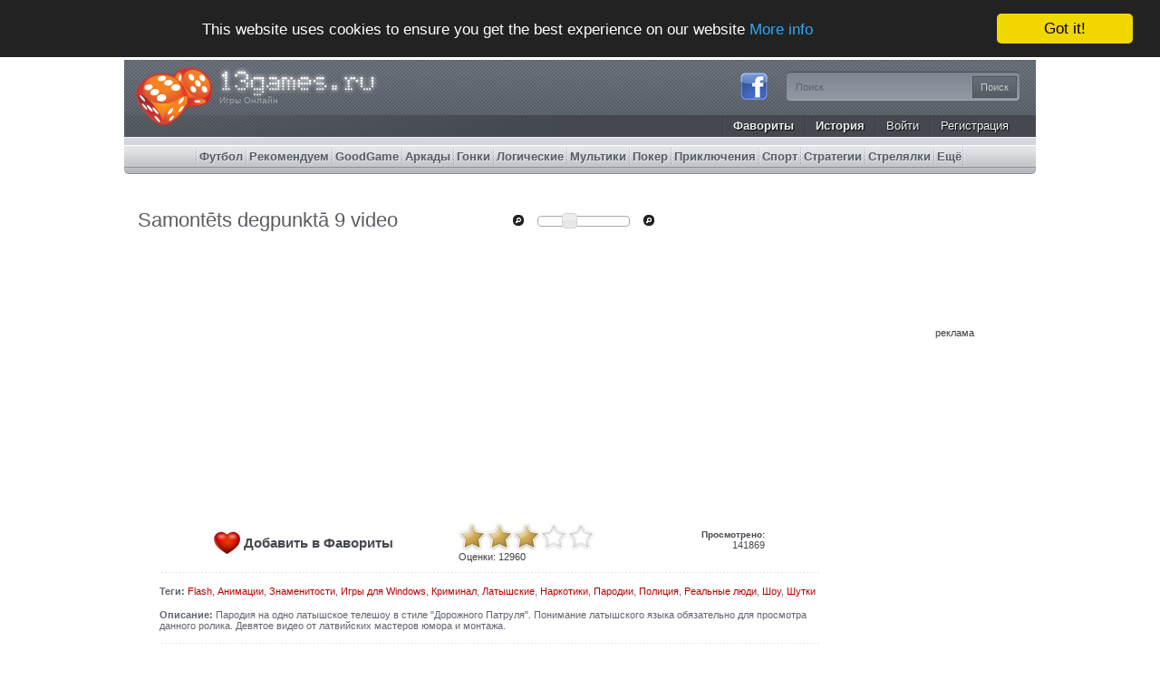

--- FILE ---
content_type: text/html; charset=UTF-8
request_url: https://13games.ru/igri/samontets_degpunkta_9_video
body_size: 7337
content:
<!DOCTYPE html PUBLIC "-//W3C//DTD XHTML 1.0 Transitional//EN" 
  "http://www.w3.org/TR/xhtml1/DTD/xhtml1-transitional.dtd">
<html xmlns="http://www.w3.org/1999/xhtml" xml:lang="ru" lang="ru">
<head>
<title>Samontēts degpunktā 9 video - Бесплатные Игры - Игры Бесплатно</title>
<meta http-equiv="Content-Type" content="text/html; charset=UTF-8"/>
<meta http-equiv="content-language" content="ru"/>
<meta name="title" content="Samontēts degpunktā 9 video - Бесплатные Игры - Игры Бесплатно"/>
<meta name="description" content="Игра - Samontēts degpunktā 9 video. Пародия на одно латышское телешоу в стиле &quot;Дорожного Патруля&quot;. Понимание латышского языка обязательно для просмотра данного ролика. Девятое видео от латвийских мастеров юмора и монтажа."/>
<meta name="keywords" content="samontēts degpunktā 9 video, игры бесплатно, flash, анимации, animations, animacii, знаменитости, celebrities, znamenitosti, игры для windows, exe, igri dlya windows, криминал, criminal, kriminal, латышские, latvian, latishskie, наркотики, drugs, narkotiki"/>
<link rel="shortcut icon" href="/favicon.ico"/>
<link rel="alternate" type="application/rss+xml" title="Игры Бесплатно" href="/rss"/>
<link rel="canonical" href="https://13games.ru/igri/samontets_degpunkta_9_video"/>
<!-- a5f815ebee259c052069c64c36ae07e9mochiads.com -->
<link rel="image_src" href="https://fgn.cdn.serverable.com/common/flashes/cc/s/samontets_degpunkta_9_video.jpg"/>
<meta property="fb:title" content="Samontēts degpunktā 9 video"/>
<!--<meta property="fb:app_id" content="3b35d70a3f0f5a683dc66db7913d22d1"/>-->
<meta property="og:image" content="https://fgn.cdn.serverable.com/common/flashes/cc/s/samontets_degpunkta_9_video.jpg"/>
<!-- 8516a4e5c7b2ef2e9a05f17cd0fa0419 -->
<meta http-equiv="X-UA-Compatible" content="IE=EmulateIE9"/>
<meta name="viewport" content="width=device-width, initial-scale=1"/>
<meta name="referrer" content="always" />
<link rel="stylesheet" type="text/css" href="//code.jquery.com/ui/1.9.1/themes/base/jquery-ui.css" />
<script type="text/javascript" src="//code.jquery.com/jquery-1.8.2.js"></script>
<script type="text/javascript" src="//code.jquery.com/ui/1.9.1/jquery-ui.js"></script>
<script type="text/javascript" src="//fgn.cdn.serverable.com/common/static/45/site.js?1763730787"></script>
<script type="text/javascript" src="//fgn.cdn.serverable.com/common/static/45/games.js?1763730787"></script>
<script type="text/javascript">FGJSRAND=0.84978555135885;FGJSRANDROUND=28454;FGmirror="//fgn.cdn.serverable.com/";FGdomain="https://13games.ru";FGGENDOM="http://flashghetto.com";FGurl="/igri/samontets_degpunkta_9_video";FGsmall="common/flashes/small/";FGgames="igri";FGis_mobile=0;GCTMSTMP=1768489591;</script>
<style type="text/css">@import url("//fgn.cdn.serverable.com/common/static/45/site.css?1763730787");@import url("//fgn.cdn.serverable.com/common/static/45/games.css?1763730787");</style>
<!--[if lte IE 6]>
<style type="text/css">
@import url("//fgn.cdn.serverable.com/common/static/45/ie_site.css?1763730787");
</style>
<![endif]-->
<script type="text/javascript">window.cookieconsent_options = {"message":"This website uses cookies to ensure you get the best experience on our website","dismiss":"Got it!","learnMore":"More info","link":"/terms","theme":"dark-top"};</script>
<script type="text/javascript" src="//cdnjs.cloudflare.com/ajax/libs/cookieconsent2/1.0.9/cookieconsent.min.js"></script><!-- startAnalytics -->
<script async src="https://www.googletagmanager.com/gtag/js?id=UA-3599338-5"></script>
<script>
  window.dataLayer = window.dataLayer || [];
  function gtag(){dataLayer.push(arguments);}
  gtag('js', new Date());
  gtag('config', 'UA-3599338-5');
</script>
<!-- endAnalytics --></head>
<body>
<div id="wrapper" class="center_right">
<div id="header">
<h1><a href="/">Игры Онлайн</a></h1> 
<div id="search">
<form method="get" action="/search"><fieldset>
<input id="search_query" value="Поиск" name="q"/>
<input id="search_button" title="Поиск" value="Поиск" type="submit"/>
</fieldset></form>
</div>
<div id="social">
<a class="facebook" href="https://www.facebook.com/flashghetto" target="_blank" title="Facebook - Бесплатные Игры" rel="nofollow"><img src="//fgn.cdn.serverable.com/common/images/trinidad/facebook.png" alt="" /></a>
</div><!--<div id="fb_connect">
<a class="fb_connect_button" href="https://fgn.me/auth?returnto=https%3A%2F%2F13games.ru%2Figri%2Fsamontets_degpunkta_9_video&s=611806fddcea8a0e92e29c61be1b6fbb&"><span>Использовать Facebook</span></a>
</div>
-->
<div id="top_nav">
<ul>


<li><a href="/favourites">Фавориты</a></li>
<li><a href="/history">История</a></li>
<li class="user_controls"><a href="/login">Войти</a></li>
<li class="user_controls"><a href="/register">Регистрация</a></li>
</ul>
</div>

<div id="middle_nav">
<ul>
<li><a href="/futbol" title=""><span>Футбол</span></a></li><li><a href="/rekomenduem" title="Высшие игры, Качественные игры"><span>Рекомендуем</span></a></li><li><a href="/goodgame" title=""><span>GoodGame</span></a></li><li><a href="/arkadi" title="Аркадные игры, Простые игры"><span>Аркады</span></a></li><li><a href="/gonki" title="Машины, Скорость, Соревнования, Тачки"><span>Гонки</span></a></li><li><a href="/logicheskie" title="Логика, Смекалка"><span>Логические</span></a></li><li><a href="/mulytiki" title="Мульты"><span>Мультики</span></a></li><li><a href="/poker" title=""><span>Покер</span></a></li><li><a href="/priklyucheniya" title="Ходилки"><span>Приключения</span></a></li><li><a href="/sport" title="Баскетбол, Спортивные игры, Футбол, Хоккей"><span>Спорт</span></a></li><li><a href="/strategii" title="Стратегические игры"><span>Стратегии</span></a></li><li><a href="/strelyalki" title="Игры от первого лица, ФПС, Шутеры"><span>Стрелялки</span></a></li><li><a href="/tags" title="Теги"><span>Ещё</span></a></li></ul>
</div>
</div><div id="content">
	<div id="centerwrap">
	<div id="center">
<script type="text/javascript">
	swf_w = 322;
	swf_h = 284;
	
function centerize_game() {
	// if (swf_w > 820) {
		// $('div#center, .widecontent #center > h1').css('width', swf_w);
		// $('.addthis_toolbox').css('width', '100%');
	// } else {
		// $('div#center, .widecontent #center > h1').css('width', '820px');
		// $('.addthis_toolbox').css('width', '250px');
	// }
	
	if (swf_w <= 1006) {
		$('#swfcontainer').css('margin-left', 'auto');
	} else if ($(window).width() <= swf_w) {
		$('#swfcontainer').css('margin-left', 0 - $('#flash').offset().left);
	} else if ($(window).width() > swf_w) {
		$('#swfcontainer').css('margin-left', 0 - $('#flash').offset().left + ($(window).width()-swf_w)/2);
	}
}


$(document).ready(function() {
	centerize_game();
	var resizeId;
	$(window).resize(function() {
		clearTimeout(resizeId);
		resizeId = setTimeout(centerize_game, 500);
	});
});
	
</script>	
<div class="leaderboard"><SCRIPT language="Javascript">
var cpmstar_rnd=Math.round(Math.random()*999999);
var cpmstar_pid=21189;
var cpmstar_subpid=0;
document.writeln("<SCR"+"IPT language='Javascript' src='//server.cpmstar.com/view.aspx?poolid="+cpmstar_pid+"&script=1&rnd="+cpmstar_rnd+"&subpoolid="+cpmstar_subpid+"'></SCR"+"IPT>");
</SCRIPT></div>
<div itemscope itemtype="http://schema.org/WebApplication">
	<!-- if you are copying this text, then you are one step behind! ha-ha -->
	<div class="flash-preview" style="display:none;"><img src="//fgn.cdn.serverable.com/common/flashes/cc/s/samontets_degpunkta_9_video.jpg" itemprop="image" width="140" height="110" title="Пародия на одно латышское телешоу в стиле &quot;Дорожного Патруля&quot;. Понимание латышского языка обязательно для просмотра данного ролика. Девятое видео от латвийских мастеров юмора и монтажа." alt="Пародия на одно латышское телешоу в стиле &quot;Дорожного Патруля&quot;. Понимание латышского языка обязательно для просмотра данного ролика. Девятое видео от латвийских мастеров юмора и монтажа." /></div>
	<meta itemprop="name" content="Samontēts degpunktā 9 video"/>
	<meta itemprop="description" content="Пародия на одно латышское телешоу в стиле &quot;Дорожного Патруля&quot;. Понимание латышского языка обязательно для просмотра данного ролика. Девятое видео от латвийских мастеров юмора и монтажа."/>
	<meta itemprop="url" content="https://13games.ru/igri/samontets_degpunkta_9_video"/>
	<meta itemprop="genre" content="Flash"/>
	<meta itemprop="keywords" content="Flash, Знаменитости, Криминал, Латышские, Наркотики, Пародии, Полиция, Реальные люди, Шоу, Шутки"/>
	<div itemprop="aggregateRating" itemscope itemtype="http://schema.org/AggregateRating">
		<meta itemprop="itemReviewed" itemscope itemtype="http://schema.org/Game"/>
		<meta itemprop="name" content="Samontets degpunkta 9 video"/>
		<meta itemprop="ratingValue" content="3.0"/>
		<meta itemprop="reviewCount" content="12960"/>
	</div>
	<div itemprop="offers" itemscope itemtype="http://schema.org/Offer">
		<meta itemprop="url" content="https://13games.ru/igri/samontets_degpunkta_9_video"/>
		<meta itemprop="price" content="Free"/>
	</div>
</div>
<h1 class="flash_title">

Samontēts degpunktā 9 video</h1>
	<div id="share">
	
	<div id="zoom_slider">
		<div id="zoom_control">
		<a id="zoomout" href="#" style=""><div title="-"><span class="ui-icon ui-icon-circle-zoomout"></span></div></a>
		<a id="zoomin" href="#" style=""><div title="+"><span class="ui-icon ui-icon-circle-zoomin"></span></div></a>
		<div id="slider"></div>
		</div>	
	</div>
</div>
	<div id="flash">
	<div id="swfcontainer" style="z-index:90;">
<div id="big_container" style="width:322px;height:284px;margin:0 auto;z-index:90;"></div><script>
		window.RufflePlayer = window.RufflePlayer || {};
		window.RufflePlayer.config = {     "polyfills": false };

		window.addEventListener("load", (event) => {
			const ruffle = window.RufflePlayer.newest();
			const player = ruffle.createPlayer();
			const container = document.getElementById("big_container");
			container.appendChild(player);
			player.style.width = "322px"; 
			player.style.height = "284px";
			player.load("//fgn.cdn.serverable.com/common/flashes/ff/s/samontets_degpunkta_9_video.swf?d=20080316100524");
		});
		//ga("send", "event", "Flashes", "Ruffle", "samontets_degpunkta_9_video");
	</script>
	<script src="//fgn.cdn.serverable.com/common/flashes/js/ruffle250914/ruffle.js"></script>
 


<script type="text/javascript">
$(document).ready(function() {
	ClickToHide();
});
</script>
	</div>		
	<noscript><div style="margin:3px auto;text-align:center;"><p class="warning-icon" style="display:inline;">Включите JavaScript в броузере, чтобы использовать допольнительные возможности</p></div></noscript>
			<div id="under_game">
				<div id="seven_28">
					<div id="game_controls">
						<div id="favourites_button">
										<a id="favourites_link" href="/favourites?add=samontets_degpunkta_9_video">Добавить в Фавориты</a>
									</div>
						<div id="flash_rating">
							<div class="ratingblock"><div id="unit_longsamontets_degpunkta_9_video">
  <ul id="unit_ulsamontets_degpunkta_9_video" class="unit-rating" style="width:150px;">
     <li class="current-rating" style="width:90.3px;">Текущий рейтинг <span class="ratingvalue">3.01</span>/5</li><li><a href="/ajax/rate.txt?t=1768489591&amp;f=samontets_degpunkta_9_video&amp;r=1" title="12960 / 5" class="r1-unit rater" rel="nofollow">1</a></li>
<li><a href="/ajax/rate.txt?t=1768489591&amp;f=samontets_degpunkta_9_video&amp;r=2" title="12960 / 5" class="r2-unit rater" rel="nofollow">2</a></li>
<li><a href="/ajax/rate.txt?t=1768489591&amp;f=samontets_degpunkta_9_video&amp;r=3" title="12960 / 5" class="r3-unit rater" rel="nofollow">3</a></li>
<li><a href="/ajax/rate.txt?t=1768489591&amp;f=samontets_degpunkta_9_video&amp;r=4" title="12960 / 5" class="r4-unit rater" rel="nofollow">4</a></li>
<li><a href="/ajax/rate.txt?t=1768489591&amp;f=samontets_degpunkta_9_video&amp;r=5" title="12960 / 5" class="r5-unit rater" rel="nofollow">5</a></li>
  </ul>  <p>Оценки: <span class="reviewcount">12960</span>
  	<span style="display:none;"><span itemprop="name">Samontets degpunkta 9 video</span></span>  </p></div></div>						</div>
						<div id="flash_stats">
							Просмотрено:<b>141869</b>
						</div>
					</div>
<div class="leaderboard"><SCRIPT language="Javascript">
var cpmstar_rnd=Math.round(Math.random()*999999);
var cpmstar_pid=21189;
document.writeln("<SCR"+"IPT language='Javascript' src='//server.cpmstar.com/view.aspx?poolid="+cpmstar_pid+"&script=1&rnd="+cpmstar_rnd+"'></SCR"+"IPT>");
</SCRIPT></div>					<div id="tags">
						<b>Теги:</b> 
					<a href="/flash">Flash</a>, 					<a href="/animacii">Анимации</a>, 					<a href="/znamenitosti">Знаменитости</a>, 					<a href="/igri_dlya_windows">Игры для Windows</a>, 					<a href="/kriminal">Криминал</a>, 					<a href="/latishskie">Латышские</a>, 					<a href="/narkotiki">Наркотики</a>, 					<a href="/parodii">Пародии</a>, 					<a href="/policiya">Полиция</a>, 					<a href="/realynie_lyudi">Реальные люди</a>, 					<a href="/shou">Шоу</a>, 					<a href="/shutki">Шутки</a>					</div>
					<div id="description">
						<b>Описание:</b>						
	Пародия на одно латышское телешоу в стиле &quot;Дорожного Патруля&quot;. Понимание латышского языка обязательно для просмотра данного ролика. Девятое видео от латвийских мастеров юмора и монтажа.					</div>

					<h3>Похожие</h3>
					<a id="similar_games_back" href="#">Back</a>
					<a id="similar_games_next" href="#">Next</a>
					<div id="similar_games">
					<ul id="similar_games_ul">
						<li class="similar_game">
							<div class="img" style="background-image:url(//fgn.cdn.serverable.com/common/flashes/p/s/samontets_degpunkta_8.jpg);background-size:140px 110px;"></div>
							<div class="info">
								<div class="blur"></div>
								<div class="title">Samontēts degpunktā 8</div>
								<div class="rating">
									
<div class="simple_rating">
<div class="unit_rating" id="unit_ulsamontets_degpunkta_8"  style="width:75px;">
<div class="current_rating" style="width:43.65px;">Текущий рейтинг 2.91/5</div>
</div>
</div>

								</div>
							</div>
							<a class="link" href="/igri/samontets_degpunkta_8" title="Пародия на одно Латышское Шоу в стиле Дорожный Патруль, понимание латышского языка обязательно для просмотра данного ролика :) Восьмая часть"><img src="//fgn.cdn.serverable.com/common/images/spacer.gif" width="140" height="110" alt="Samontēts degpunktā 8" /></a>
						</li>
						<li class="similar_game">
							<div class="img" style="background-image:url(//fgn.cdn.serverable.com/common/flashes/p/s/samontets_degpunkta_3.jpg);background-size:140px 110px;"></div>
							<div class="info">
								<div class="blur"></div>
								<div class="title">Samontēts degpunktā 3</div>
								<div class="rating">
									
<div class="simple_rating">
<div class="unit_rating" id="unit_ulsamontets_degpunkta_3"  style="width:75px;">
<div class="current_rating" style="width:44.4px;">Текущий рейтинг 2.96/5</div>
</div>
</div>

								</div>
							</div>
							<a class="link" href="/igri/samontets_degpunkta_3" title="Пародия на одно Латышское Шоу в стиле Дорожный Патруль, понимание латышского языка обязательно для просмотра данного ролика :) Третья часть"><img src="//fgn.cdn.serverable.com/common/images/spacer.gif" width="140" height="110" alt="Samontēts degpunktā 3" /></a>
						</li>
						<li class="similar_game">
							<div class="img" style="background-image:url(//fgn.cdn.serverable.com/common/flashes/p/l/latvija_restarts.jpg);background-size:140px 110px;"></div>
							<div class="info">
								<div class="blur"></div>
								<div class="title">Latvija: Restarts</div>
								<div class="rating">
									
<div class="simple_rating">
<div class="unit_rating" id="unit_ullatvija_restarts"  style="width:75px;">
<div class="current_rating" style="width:45px;">Текущий рейтинг 3.00/5</div>
</div>
</div>

								</div>
							</div>
							<a class="link" href="/igri/latvija_restarts" title="Перед  Вами первый созданный в Латвии экономический симулятор нашей страны.
В это непростое время мы все не довольны тем, как живет наша Родина. Мы хотим, чтобы каждый житель мог гордиться Латвией и достойно жить в ней. Поэтому мы на четыре года решили доверить управление страной именно Вам."><img src="//fgn.cdn.serverable.com/common/images/spacer.gif" width="140" height="110" alt="Latvija: Restarts" /></a>
						</li>
						<li class="similar_game">
							<div class="img" style="background-image:url(//fgn.cdn.serverable.com/common/flashes/p/s/samontets_degpunkta_4.jpg);background-size:140px 110px;"></div>
							<div class="info">
								<div class="blur"></div>
								<div class="title">Samontēts degpunktā 4</div>
								<div class="rating">
									
<div class="simple_rating">
<div class="unit_rating" id="unit_ulsamontets_degpunkta_4"  style="width:75px;">
<div class="current_rating" style="width:44.25px;">Текущий рейтинг 2.95/5</div>
</div>
</div>

								</div>
							</div>
							<a class="link" href="/igri/samontets_degpunkta_4" title="Пародия на одно латышское телешоу в стиле &quot;Дорожного Патруля&quot;. Понимание латышского языка обязательно для просмотра данного ролика. Четвертое видео от латвийских мастеров юмора и монтажа."><img src="//fgn.cdn.serverable.com/common/images/spacer.gif" width="140" height="110" alt="Samontēts degpunktā 4" /></a>
						</li>
						<li class="similar_game">
							<div class="img" style="background-image:url(//fgn.cdn.serverable.com/common/flashes/p/s/samontets_degpunkta_5.jpg);background-size:140px 110px;"></div>
							<div class="info">
								<div class="blur"></div>
								<div class="title">Samontēts degpunktā 5</div>
								<div class="rating">
									
<div class="simple_rating">
<div class="unit_rating" id="unit_ulsamontets_degpunkta_5"  style="width:75px;">
<div class="current_rating" style="width:44.4px;">Текущий рейтинг 2.96/5</div>
</div>
</div>

								</div>
							</div>
							<a class="link" href="/igri/samontets_degpunkta_5" title="Пародия на одно Латышское Шоу в стиле Дорожный Патруль, понимание латышского языка обязательно для просмотра данного ролика :) Пятая часть"><img src="//fgn.cdn.serverable.com/common/images/spacer.gif" width="140" height="110" alt="Samontēts degpunktā 5" /></a>
						</li>
						<li class="similar_game">
							<div class="img" style="background-image:url(//fgn.cdn.serverable.com/common/flashes/p/s/samontets_degpunkta_2.jpg);background-size:140px 110px;"></div>
							<div class="info">
								<div class="blur"></div>
								<div class="title">Samontēts degpunktā 2</div>
								<div class="rating">
									
<div class="simple_rating">
<div class="unit_rating" id="unit_ulsamontets_degpunkta_2"  style="width:75px;">
<div class="current_rating" style="width:43.2px;">Текущий рейтинг 2.88/5</div>
</div>
</div>

								</div>
							</div>
							<a class="link" href="/igri/samontets_degpunkta_2" title="Пародия на одно Латышское Шоу в стиле Дорожный Патруль, понимание латышского языка обязательно для просмотра данного ролика :) втораячасть"><img src="//fgn.cdn.serverable.com/common/images/spacer.gif" width="140" height="110" alt="Samontēts degpunktā 2" /></a>
						</li>
						<li class="similar_game">
							<div class="img" style="background-image:url(//fgn.cdn.serverable.com/common/flashes/p/s/samontets_degpunkta_6.jpg);background-size:140px 110px;"></div>
							<div class="info">
								<div class="blur"></div>
								<div class="title">Samontēts degpunktā 6</div>
								<div class="rating">
									
<div class="simple_rating">
<div class="unit_rating" id="unit_ulsamontets_degpunkta_6"  style="width:75px;">
<div class="current_rating" style="width:44.85px;">Текущий рейтинг 2.99/5</div>
</div>
</div>

								</div>
							</div>
							<a class="link" href="/igri/samontets_degpunkta_6" title="Пародия на одно Латышское Шоу в стиле Дорожный Патруль, понимание латышского языка обязательно для просмотра данного ролика :) Шестая часть"><img src="//fgn.cdn.serverable.com/common/images/spacer.gif" width="140" height="110" alt="Samontēts degpunktā 6" /></a>
						</li>
						<li class="similar_game">
							<div class="img" style="background-image:url(//fgn.cdn.serverable.com/common/flashes/p/s/samontets_degpunkta_ep_10.jpg);background-size:140px 110px;"></div>
							<div class="info">
								<div class="blur"></div>
								<div class="title">Samontēts degpunktā Ep. 10</div>
								<div class="rating">
									
<div class="simple_rating">
<div class="unit_rating" id="unit_ulsamontets_degpunkta_ep_10"  style="width:75px;">
<div class="current_rating" style="width:48.9px;">Текущий рейтинг 3.26/5</div>
</div>
</div>

								</div>
							</div>
							<a class="link" href="/igri/samontets_degpunkta_ep_10" title="Известное Латвийское телешоу. В передаче рассказывают о преступлениях, пожарах и несчастных случаях в позитивном ключе. Ведущие говорят настолько дурацкие вещи, что вы уже не сможете перестать смеяться."><img src="//fgn.cdn.serverable.com/common/images/spacer.gif" width="140" height="110" alt="Samontēts degpunktā Ep. 10" /></a>
						</li>
						<li class="similar_game">
							<div class="img" style="background-image:url(//fgn.cdn.serverable.com/common/flashes/p/s/samontets_degpunkta_7.jpg);background-size:140px 110px;"></div>
							<div class="info">
								<div class="blur"></div>
								<div class="title">Samontēts degpunktā 7</div>
								<div class="rating">
									
<div class="simple_rating">
<div class="unit_rating" id="unit_ulsamontets_degpunkta_7"  style="width:75px;">
<div class="current_rating" style="width:44.7px;">Текущий рейтинг 2.98/5</div>
</div>
</div>

								</div>
							</div>
							<a class="link" href="/igri/samontets_degpunkta_7" title="Пародия на одно Латышское Шоу в стиле Дорожный Патруль, понимание латышского языка обязательно для просмотра данного ролика :) Седьмая часть"><img src="//fgn.cdn.serverable.com/common/images/spacer.gif" width="140" height="110" alt="Samontēts degpunktā 7" /></a>
						</li>
						<li class="similar_game">
							<div class="img" style="background-image:url(//fgn.cdn.serverable.com/common/flashes/p/s/samontets_degpunkta_1.jpg);background-size:140px 110px;"></div>
							<div class="info">
								<div class="blur"></div>
								<div class="title">Samontēts degpunktā 1</div>
								<div class="rating">
									
<div class="simple_rating">
<div class="unit_rating" id="unit_ulsamontets_degpunkta_1"  style="width:75px;">
<div class="current_rating" style="width:44.55px;">Текущий рейтинг 2.97/5</div>
</div>
</div>

								</div>
							</div>
							<a class="link" href="/igri/samontets_degpunkta_1" title="Пародия на одно латышское телешоу в стиле &quot;Дорожного Патруля&quot;. Понимание латышского языка обязательно для просмотра данного ролика. Первая часть латвийских мастеров юмора и монтажа."><img src="//fgn.cdn.serverable.com/common/images/spacer.gif" width="140" height="110" alt="Samontēts degpunktā 1" /></a>
						</li>
					</ul>
					</div>
										<h3>Комментарии</h3>
					<div id="fb-root"></div><script src="http://connect.facebook.net/en_US/all.js#appId=141813862500528&amp;xfbml=1"></script>
					<meta property="fb:title" content="Samontēts degpunktā 9 video"/>
					<meta property="fb:app_id" content="3b35d70a3f0f5a683dc66db7913d22d1"/>
					<meta property="og:image" content="https://fgn.cdn.serverable.com/common/flashes/cc/s/samontets_degpunkta_9_video.jpg"/> 
					<fb:comments href="https://13games.ru/igri/samontets_degpunkta_9_video" num_posts="5" width="720" title="Samontēts degpunktā 9 video"></fb:comments>
										
					
					<h3>Комментарии к этой флешке</h3>
										<form id="comment-form" action="/igri/samontets_degpunkta_9_video" method="post">
					<fieldset>
					<div id="comment_form">
						<input id="nickname" name="nickname" value="Ник" type="textbox" title="Ник"  tabindex="1" />
						<div id="recaptcha_widget" style="display:block;">
							<br/>
							<script src='//www.google.com/recaptcha/api.js'></script>
<div class="g-recaptcha" data-sitekey="6LcdzxMTAAAAAMW6YKejk8u_TTWy0B-8pDYQ3E1O"></div>
							<button type="submit" id="post_comment" tabindex="4">Отправить</button>
						</div>
						<textarea id="comment" name="comment" maxlength="500" title="Комментарии к этой флешке" tabindex="2">Комментарии к этой флешке</textarea>
						<input name="url" id="url" type="hidden" value="samontets_degpunkta_9_video"/>
						<input name="parentCommentId" id="parentCommentId" type="hidden" value="0"/>
					</div>
					</fieldset>
					</form>
										<p>
						<a href="/register?returnto=/igri/samontets_degpunkta_9_video">Регистрируйся</a> бесплатно, или <a href="/login?returnto=/igri/samontets_degpunkta_9_video">авторизируйся</a>, если у тебя уже есть регистрация.					</p>
															
					<h3 id="comments_h3" style="display:none;">Комментарии</h3>
					<ul id="comments_list">
						﻿					</ul>
				</div>
			</div>
</div>
</div>
	</div>	
		<div id="left">
</div>		<div id="right">

			<div class="side_fls">
			</div>
			<br/>
			<br/>

<div class="warningbox" style="margin:9px;">реклама</div>
<ins class="eas6a97888e2" data-zoneid="5708304" data-block-ad-types="0"></ins> 
<script>(AdProvider = window.AdProvider || []).push({"serve": {}});</script><SCRIPT language="Javascript">
var cpmstar_rnd=Math.round(Math.random()*999999);
var cpmstar_pid=21188;
var cpmstar_subpid=0;
document.writeln("<SCR"+"IPT language='Javascript' src='//server.cpmstar.com/view.aspx?poolid="+cpmstar_pid+"&script=1&rnd="+cpmstar_rnd+"&subpoolid="+cpmstar_subpid+"'></SCR"+"IPT>");
</SCRIPT>
<br><SCRIPT language="Javascript">
var cpmstar_rnd=Math.round(Math.random()*999999);
var cpmstar_pid=21188;
var cpmstar_subpid=0;
document.writeln("<SCR"+"IPT language='Javascript' src='//server.cpmstar.com/view.aspx?poolid="+cpmstar_pid+"&script=1&rnd="+cpmstar_rnd+"&subpoolid="+cpmstar_subpid+"'></SCR"+"IPT>");
</SCRIPT>
<br><ins class="eas6a97888e2" data-zoneid="5708306"></ins> 
 <script>(AdProvider = window.AdProvider || []).push({"serve": {}});</script>
			<br/>
			<br/>
			<div class="side_fls">
			</div>

</div>
	<br class="clear" />
</div>
	<div id="footer">
			
<div class="blurb">
</div>	

	
	</div>
	
 

<div id="footer_nav">
<ul>
<li><a href="/tags">Теги</a></li>
<li><a href="/contact">Контакты</a></li>
<li><a href="/about">О нас</a></li>
<li><a href="/sitemap">Карта сайта</a></li><li><a href="/advertise">Реклама</a></li>
<li><a href="/help">Помощь</a></li>
<li><a href="/terms">Правила</a></li>
<li><a href="/download_games">Скачать Игры</a></li>


</ul>
</div>
<div id="footer_counters">
<br/>



<p>
</p>
</div></div>
<!-- BEGIN CPMSTAR TWO-SIDED SITESKIN CODE -->
<script type="text/javascript">
var cpmstar_pid = 36720; // your poolid
var cpmstar_centerWidth = "1008px"; //width IN PIXELS of your center content, e.g. "800px"
var cpmstar_fixed = "1" ; //fix ads near top of screen: "0" to allow ads to scroll with page
var cpmstar_leftOffset = "0px" ; //optionally adjust left ad positioning
var cpmstar_rightOffset = "0px" ; //optionally adjust right ad positioning
var cpmstar_zIndex = "100" ; //adjust layering of ads vs. other page elements
var cpmstar_topPos = "0px" ; //optionally shift both ads down from top of page
var cpmstar_rnd = Math.round(Math.random() * 999999);
document.write("<scr"+"ipt type='text/javascript' src='//server.cpmstar.com/view.aspx?poolid=" + cpmstar_pid + "&scr"+"ipt=1&rnd=" + cpmstar_rnd + "'></scr"+"ipt>");
</script>
<!-- END CPMSTAR TWO-SIDED SITESKIN CODE --><!-- 2 -->
</body>
</html><!-- 3.15.42.122 us 232 L0 -->

--- FILE ---
content_type: text/html; charset=utf-8
request_url: https://www.google.com/recaptcha/api2/anchor?ar=1&k=6LcdzxMTAAAAAMW6YKejk8u_TTWy0B-8pDYQ3E1O&co=aHR0cHM6Ly8xM2dhbWVzLnJ1OjQ0Mw..&hl=en&v=9TiwnJFHeuIw_s0wSd3fiKfN&size=normal&anchor-ms=20000&execute-ms=30000&cb=ff9dqlpusoc6
body_size: 49849
content:
<!DOCTYPE HTML><html dir="ltr" lang="en"><head><meta http-equiv="Content-Type" content="text/html; charset=UTF-8">
<meta http-equiv="X-UA-Compatible" content="IE=edge">
<title>reCAPTCHA</title>
<style type="text/css">
/* cyrillic-ext */
@font-face {
  font-family: 'Roboto';
  font-style: normal;
  font-weight: 400;
  font-stretch: 100%;
  src: url(//fonts.gstatic.com/s/roboto/v48/KFO7CnqEu92Fr1ME7kSn66aGLdTylUAMa3GUBHMdazTgWw.woff2) format('woff2');
  unicode-range: U+0460-052F, U+1C80-1C8A, U+20B4, U+2DE0-2DFF, U+A640-A69F, U+FE2E-FE2F;
}
/* cyrillic */
@font-face {
  font-family: 'Roboto';
  font-style: normal;
  font-weight: 400;
  font-stretch: 100%;
  src: url(//fonts.gstatic.com/s/roboto/v48/KFO7CnqEu92Fr1ME7kSn66aGLdTylUAMa3iUBHMdazTgWw.woff2) format('woff2');
  unicode-range: U+0301, U+0400-045F, U+0490-0491, U+04B0-04B1, U+2116;
}
/* greek-ext */
@font-face {
  font-family: 'Roboto';
  font-style: normal;
  font-weight: 400;
  font-stretch: 100%;
  src: url(//fonts.gstatic.com/s/roboto/v48/KFO7CnqEu92Fr1ME7kSn66aGLdTylUAMa3CUBHMdazTgWw.woff2) format('woff2');
  unicode-range: U+1F00-1FFF;
}
/* greek */
@font-face {
  font-family: 'Roboto';
  font-style: normal;
  font-weight: 400;
  font-stretch: 100%;
  src: url(//fonts.gstatic.com/s/roboto/v48/KFO7CnqEu92Fr1ME7kSn66aGLdTylUAMa3-UBHMdazTgWw.woff2) format('woff2');
  unicode-range: U+0370-0377, U+037A-037F, U+0384-038A, U+038C, U+038E-03A1, U+03A3-03FF;
}
/* math */
@font-face {
  font-family: 'Roboto';
  font-style: normal;
  font-weight: 400;
  font-stretch: 100%;
  src: url(//fonts.gstatic.com/s/roboto/v48/KFO7CnqEu92Fr1ME7kSn66aGLdTylUAMawCUBHMdazTgWw.woff2) format('woff2');
  unicode-range: U+0302-0303, U+0305, U+0307-0308, U+0310, U+0312, U+0315, U+031A, U+0326-0327, U+032C, U+032F-0330, U+0332-0333, U+0338, U+033A, U+0346, U+034D, U+0391-03A1, U+03A3-03A9, U+03B1-03C9, U+03D1, U+03D5-03D6, U+03F0-03F1, U+03F4-03F5, U+2016-2017, U+2034-2038, U+203C, U+2040, U+2043, U+2047, U+2050, U+2057, U+205F, U+2070-2071, U+2074-208E, U+2090-209C, U+20D0-20DC, U+20E1, U+20E5-20EF, U+2100-2112, U+2114-2115, U+2117-2121, U+2123-214F, U+2190, U+2192, U+2194-21AE, U+21B0-21E5, U+21F1-21F2, U+21F4-2211, U+2213-2214, U+2216-22FF, U+2308-230B, U+2310, U+2319, U+231C-2321, U+2336-237A, U+237C, U+2395, U+239B-23B7, U+23D0, U+23DC-23E1, U+2474-2475, U+25AF, U+25B3, U+25B7, U+25BD, U+25C1, U+25CA, U+25CC, U+25FB, U+266D-266F, U+27C0-27FF, U+2900-2AFF, U+2B0E-2B11, U+2B30-2B4C, U+2BFE, U+3030, U+FF5B, U+FF5D, U+1D400-1D7FF, U+1EE00-1EEFF;
}
/* symbols */
@font-face {
  font-family: 'Roboto';
  font-style: normal;
  font-weight: 400;
  font-stretch: 100%;
  src: url(//fonts.gstatic.com/s/roboto/v48/KFO7CnqEu92Fr1ME7kSn66aGLdTylUAMaxKUBHMdazTgWw.woff2) format('woff2');
  unicode-range: U+0001-000C, U+000E-001F, U+007F-009F, U+20DD-20E0, U+20E2-20E4, U+2150-218F, U+2190, U+2192, U+2194-2199, U+21AF, U+21E6-21F0, U+21F3, U+2218-2219, U+2299, U+22C4-22C6, U+2300-243F, U+2440-244A, U+2460-24FF, U+25A0-27BF, U+2800-28FF, U+2921-2922, U+2981, U+29BF, U+29EB, U+2B00-2BFF, U+4DC0-4DFF, U+FFF9-FFFB, U+10140-1018E, U+10190-1019C, U+101A0, U+101D0-101FD, U+102E0-102FB, U+10E60-10E7E, U+1D2C0-1D2D3, U+1D2E0-1D37F, U+1F000-1F0FF, U+1F100-1F1AD, U+1F1E6-1F1FF, U+1F30D-1F30F, U+1F315, U+1F31C, U+1F31E, U+1F320-1F32C, U+1F336, U+1F378, U+1F37D, U+1F382, U+1F393-1F39F, U+1F3A7-1F3A8, U+1F3AC-1F3AF, U+1F3C2, U+1F3C4-1F3C6, U+1F3CA-1F3CE, U+1F3D4-1F3E0, U+1F3ED, U+1F3F1-1F3F3, U+1F3F5-1F3F7, U+1F408, U+1F415, U+1F41F, U+1F426, U+1F43F, U+1F441-1F442, U+1F444, U+1F446-1F449, U+1F44C-1F44E, U+1F453, U+1F46A, U+1F47D, U+1F4A3, U+1F4B0, U+1F4B3, U+1F4B9, U+1F4BB, U+1F4BF, U+1F4C8-1F4CB, U+1F4D6, U+1F4DA, U+1F4DF, U+1F4E3-1F4E6, U+1F4EA-1F4ED, U+1F4F7, U+1F4F9-1F4FB, U+1F4FD-1F4FE, U+1F503, U+1F507-1F50B, U+1F50D, U+1F512-1F513, U+1F53E-1F54A, U+1F54F-1F5FA, U+1F610, U+1F650-1F67F, U+1F687, U+1F68D, U+1F691, U+1F694, U+1F698, U+1F6AD, U+1F6B2, U+1F6B9-1F6BA, U+1F6BC, U+1F6C6-1F6CF, U+1F6D3-1F6D7, U+1F6E0-1F6EA, U+1F6F0-1F6F3, U+1F6F7-1F6FC, U+1F700-1F7FF, U+1F800-1F80B, U+1F810-1F847, U+1F850-1F859, U+1F860-1F887, U+1F890-1F8AD, U+1F8B0-1F8BB, U+1F8C0-1F8C1, U+1F900-1F90B, U+1F93B, U+1F946, U+1F984, U+1F996, U+1F9E9, U+1FA00-1FA6F, U+1FA70-1FA7C, U+1FA80-1FA89, U+1FA8F-1FAC6, U+1FACE-1FADC, U+1FADF-1FAE9, U+1FAF0-1FAF8, U+1FB00-1FBFF;
}
/* vietnamese */
@font-face {
  font-family: 'Roboto';
  font-style: normal;
  font-weight: 400;
  font-stretch: 100%;
  src: url(//fonts.gstatic.com/s/roboto/v48/KFO7CnqEu92Fr1ME7kSn66aGLdTylUAMa3OUBHMdazTgWw.woff2) format('woff2');
  unicode-range: U+0102-0103, U+0110-0111, U+0128-0129, U+0168-0169, U+01A0-01A1, U+01AF-01B0, U+0300-0301, U+0303-0304, U+0308-0309, U+0323, U+0329, U+1EA0-1EF9, U+20AB;
}
/* latin-ext */
@font-face {
  font-family: 'Roboto';
  font-style: normal;
  font-weight: 400;
  font-stretch: 100%;
  src: url(//fonts.gstatic.com/s/roboto/v48/KFO7CnqEu92Fr1ME7kSn66aGLdTylUAMa3KUBHMdazTgWw.woff2) format('woff2');
  unicode-range: U+0100-02BA, U+02BD-02C5, U+02C7-02CC, U+02CE-02D7, U+02DD-02FF, U+0304, U+0308, U+0329, U+1D00-1DBF, U+1E00-1E9F, U+1EF2-1EFF, U+2020, U+20A0-20AB, U+20AD-20C0, U+2113, U+2C60-2C7F, U+A720-A7FF;
}
/* latin */
@font-face {
  font-family: 'Roboto';
  font-style: normal;
  font-weight: 400;
  font-stretch: 100%;
  src: url(//fonts.gstatic.com/s/roboto/v48/KFO7CnqEu92Fr1ME7kSn66aGLdTylUAMa3yUBHMdazQ.woff2) format('woff2');
  unicode-range: U+0000-00FF, U+0131, U+0152-0153, U+02BB-02BC, U+02C6, U+02DA, U+02DC, U+0304, U+0308, U+0329, U+2000-206F, U+20AC, U+2122, U+2191, U+2193, U+2212, U+2215, U+FEFF, U+FFFD;
}
/* cyrillic-ext */
@font-face {
  font-family: 'Roboto';
  font-style: normal;
  font-weight: 500;
  font-stretch: 100%;
  src: url(//fonts.gstatic.com/s/roboto/v48/KFO7CnqEu92Fr1ME7kSn66aGLdTylUAMa3GUBHMdazTgWw.woff2) format('woff2');
  unicode-range: U+0460-052F, U+1C80-1C8A, U+20B4, U+2DE0-2DFF, U+A640-A69F, U+FE2E-FE2F;
}
/* cyrillic */
@font-face {
  font-family: 'Roboto';
  font-style: normal;
  font-weight: 500;
  font-stretch: 100%;
  src: url(//fonts.gstatic.com/s/roboto/v48/KFO7CnqEu92Fr1ME7kSn66aGLdTylUAMa3iUBHMdazTgWw.woff2) format('woff2');
  unicode-range: U+0301, U+0400-045F, U+0490-0491, U+04B0-04B1, U+2116;
}
/* greek-ext */
@font-face {
  font-family: 'Roboto';
  font-style: normal;
  font-weight: 500;
  font-stretch: 100%;
  src: url(//fonts.gstatic.com/s/roboto/v48/KFO7CnqEu92Fr1ME7kSn66aGLdTylUAMa3CUBHMdazTgWw.woff2) format('woff2');
  unicode-range: U+1F00-1FFF;
}
/* greek */
@font-face {
  font-family: 'Roboto';
  font-style: normal;
  font-weight: 500;
  font-stretch: 100%;
  src: url(//fonts.gstatic.com/s/roboto/v48/KFO7CnqEu92Fr1ME7kSn66aGLdTylUAMa3-UBHMdazTgWw.woff2) format('woff2');
  unicode-range: U+0370-0377, U+037A-037F, U+0384-038A, U+038C, U+038E-03A1, U+03A3-03FF;
}
/* math */
@font-face {
  font-family: 'Roboto';
  font-style: normal;
  font-weight: 500;
  font-stretch: 100%;
  src: url(//fonts.gstatic.com/s/roboto/v48/KFO7CnqEu92Fr1ME7kSn66aGLdTylUAMawCUBHMdazTgWw.woff2) format('woff2');
  unicode-range: U+0302-0303, U+0305, U+0307-0308, U+0310, U+0312, U+0315, U+031A, U+0326-0327, U+032C, U+032F-0330, U+0332-0333, U+0338, U+033A, U+0346, U+034D, U+0391-03A1, U+03A3-03A9, U+03B1-03C9, U+03D1, U+03D5-03D6, U+03F0-03F1, U+03F4-03F5, U+2016-2017, U+2034-2038, U+203C, U+2040, U+2043, U+2047, U+2050, U+2057, U+205F, U+2070-2071, U+2074-208E, U+2090-209C, U+20D0-20DC, U+20E1, U+20E5-20EF, U+2100-2112, U+2114-2115, U+2117-2121, U+2123-214F, U+2190, U+2192, U+2194-21AE, U+21B0-21E5, U+21F1-21F2, U+21F4-2211, U+2213-2214, U+2216-22FF, U+2308-230B, U+2310, U+2319, U+231C-2321, U+2336-237A, U+237C, U+2395, U+239B-23B7, U+23D0, U+23DC-23E1, U+2474-2475, U+25AF, U+25B3, U+25B7, U+25BD, U+25C1, U+25CA, U+25CC, U+25FB, U+266D-266F, U+27C0-27FF, U+2900-2AFF, U+2B0E-2B11, U+2B30-2B4C, U+2BFE, U+3030, U+FF5B, U+FF5D, U+1D400-1D7FF, U+1EE00-1EEFF;
}
/* symbols */
@font-face {
  font-family: 'Roboto';
  font-style: normal;
  font-weight: 500;
  font-stretch: 100%;
  src: url(//fonts.gstatic.com/s/roboto/v48/KFO7CnqEu92Fr1ME7kSn66aGLdTylUAMaxKUBHMdazTgWw.woff2) format('woff2');
  unicode-range: U+0001-000C, U+000E-001F, U+007F-009F, U+20DD-20E0, U+20E2-20E4, U+2150-218F, U+2190, U+2192, U+2194-2199, U+21AF, U+21E6-21F0, U+21F3, U+2218-2219, U+2299, U+22C4-22C6, U+2300-243F, U+2440-244A, U+2460-24FF, U+25A0-27BF, U+2800-28FF, U+2921-2922, U+2981, U+29BF, U+29EB, U+2B00-2BFF, U+4DC0-4DFF, U+FFF9-FFFB, U+10140-1018E, U+10190-1019C, U+101A0, U+101D0-101FD, U+102E0-102FB, U+10E60-10E7E, U+1D2C0-1D2D3, U+1D2E0-1D37F, U+1F000-1F0FF, U+1F100-1F1AD, U+1F1E6-1F1FF, U+1F30D-1F30F, U+1F315, U+1F31C, U+1F31E, U+1F320-1F32C, U+1F336, U+1F378, U+1F37D, U+1F382, U+1F393-1F39F, U+1F3A7-1F3A8, U+1F3AC-1F3AF, U+1F3C2, U+1F3C4-1F3C6, U+1F3CA-1F3CE, U+1F3D4-1F3E0, U+1F3ED, U+1F3F1-1F3F3, U+1F3F5-1F3F7, U+1F408, U+1F415, U+1F41F, U+1F426, U+1F43F, U+1F441-1F442, U+1F444, U+1F446-1F449, U+1F44C-1F44E, U+1F453, U+1F46A, U+1F47D, U+1F4A3, U+1F4B0, U+1F4B3, U+1F4B9, U+1F4BB, U+1F4BF, U+1F4C8-1F4CB, U+1F4D6, U+1F4DA, U+1F4DF, U+1F4E3-1F4E6, U+1F4EA-1F4ED, U+1F4F7, U+1F4F9-1F4FB, U+1F4FD-1F4FE, U+1F503, U+1F507-1F50B, U+1F50D, U+1F512-1F513, U+1F53E-1F54A, U+1F54F-1F5FA, U+1F610, U+1F650-1F67F, U+1F687, U+1F68D, U+1F691, U+1F694, U+1F698, U+1F6AD, U+1F6B2, U+1F6B9-1F6BA, U+1F6BC, U+1F6C6-1F6CF, U+1F6D3-1F6D7, U+1F6E0-1F6EA, U+1F6F0-1F6F3, U+1F6F7-1F6FC, U+1F700-1F7FF, U+1F800-1F80B, U+1F810-1F847, U+1F850-1F859, U+1F860-1F887, U+1F890-1F8AD, U+1F8B0-1F8BB, U+1F8C0-1F8C1, U+1F900-1F90B, U+1F93B, U+1F946, U+1F984, U+1F996, U+1F9E9, U+1FA00-1FA6F, U+1FA70-1FA7C, U+1FA80-1FA89, U+1FA8F-1FAC6, U+1FACE-1FADC, U+1FADF-1FAE9, U+1FAF0-1FAF8, U+1FB00-1FBFF;
}
/* vietnamese */
@font-face {
  font-family: 'Roboto';
  font-style: normal;
  font-weight: 500;
  font-stretch: 100%;
  src: url(//fonts.gstatic.com/s/roboto/v48/KFO7CnqEu92Fr1ME7kSn66aGLdTylUAMa3OUBHMdazTgWw.woff2) format('woff2');
  unicode-range: U+0102-0103, U+0110-0111, U+0128-0129, U+0168-0169, U+01A0-01A1, U+01AF-01B0, U+0300-0301, U+0303-0304, U+0308-0309, U+0323, U+0329, U+1EA0-1EF9, U+20AB;
}
/* latin-ext */
@font-face {
  font-family: 'Roboto';
  font-style: normal;
  font-weight: 500;
  font-stretch: 100%;
  src: url(//fonts.gstatic.com/s/roboto/v48/KFO7CnqEu92Fr1ME7kSn66aGLdTylUAMa3KUBHMdazTgWw.woff2) format('woff2');
  unicode-range: U+0100-02BA, U+02BD-02C5, U+02C7-02CC, U+02CE-02D7, U+02DD-02FF, U+0304, U+0308, U+0329, U+1D00-1DBF, U+1E00-1E9F, U+1EF2-1EFF, U+2020, U+20A0-20AB, U+20AD-20C0, U+2113, U+2C60-2C7F, U+A720-A7FF;
}
/* latin */
@font-face {
  font-family: 'Roboto';
  font-style: normal;
  font-weight: 500;
  font-stretch: 100%;
  src: url(//fonts.gstatic.com/s/roboto/v48/KFO7CnqEu92Fr1ME7kSn66aGLdTylUAMa3yUBHMdazQ.woff2) format('woff2');
  unicode-range: U+0000-00FF, U+0131, U+0152-0153, U+02BB-02BC, U+02C6, U+02DA, U+02DC, U+0304, U+0308, U+0329, U+2000-206F, U+20AC, U+2122, U+2191, U+2193, U+2212, U+2215, U+FEFF, U+FFFD;
}
/* cyrillic-ext */
@font-face {
  font-family: 'Roboto';
  font-style: normal;
  font-weight: 900;
  font-stretch: 100%;
  src: url(//fonts.gstatic.com/s/roboto/v48/KFO7CnqEu92Fr1ME7kSn66aGLdTylUAMa3GUBHMdazTgWw.woff2) format('woff2');
  unicode-range: U+0460-052F, U+1C80-1C8A, U+20B4, U+2DE0-2DFF, U+A640-A69F, U+FE2E-FE2F;
}
/* cyrillic */
@font-face {
  font-family: 'Roboto';
  font-style: normal;
  font-weight: 900;
  font-stretch: 100%;
  src: url(//fonts.gstatic.com/s/roboto/v48/KFO7CnqEu92Fr1ME7kSn66aGLdTylUAMa3iUBHMdazTgWw.woff2) format('woff2');
  unicode-range: U+0301, U+0400-045F, U+0490-0491, U+04B0-04B1, U+2116;
}
/* greek-ext */
@font-face {
  font-family: 'Roboto';
  font-style: normal;
  font-weight: 900;
  font-stretch: 100%;
  src: url(//fonts.gstatic.com/s/roboto/v48/KFO7CnqEu92Fr1ME7kSn66aGLdTylUAMa3CUBHMdazTgWw.woff2) format('woff2');
  unicode-range: U+1F00-1FFF;
}
/* greek */
@font-face {
  font-family: 'Roboto';
  font-style: normal;
  font-weight: 900;
  font-stretch: 100%;
  src: url(//fonts.gstatic.com/s/roboto/v48/KFO7CnqEu92Fr1ME7kSn66aGLdTylUAMa3-UBHMdazTgWw.woff2) format('woff2');
  unicode-range: U+0370-0377, U+037A-037F, U+0384-038A, U+038C, U+038E-03A1, U+03A3-03FF;
}
/* math */
@font-face {
  font-family: 'Roboto';
  font-style: normal;
  font-weight: 900;
  font-stretch: 100%;
  src: url(//fonts.gstatic.com/s/roboto/v48/KFO7CnqEu92Fr1ME7kSn66aGLdTylUAMawCUBHMdazTgWw.woff2) format('woff2');
  unicode-range: U+0302-0303, U+0305, U+0307-0308, U+0310, U+0312, U+0315, U+031A, U+0326-0327, U+032C, U+032F-0330, U+0332-0333, U+0338, U+033A, U+0346, U+034D, U+0391-03A1, U+03A3-03A9, U+03B1-03C9, U+03D1, U+03D5-03D6, U+03F0-03F1, U+03F4-03F5, U+2016-2017, U+2034-2038, U+203C, U+2040, U+2043, U+2047, U+2050, U+2057, U+205F, U+2070-2071, U+2074-208E, U+2090-209C, U+20D0-20DC, U+20E1, U+20E5-20EF, U+2100-2112, U+2114-2115, U+2117-2121, U+2123-214F, U+2190, U+2192, U+2194-21AE, U+21B0-21E5, U+21F1-21F2, U+21F4-2211, U+2213-2214, U+2216-22FF, U+2308-230B, U+2310, U+2319, U+231C-2321, U+2336-237A, U+237C, U+2395, U+239B-23B7, U+23D0, U+23DC-23E1, U+2474-2475, U+25AF, U+25B3, U+25B7, U+25BD, U+25C1, U+25CA, U+25CC, U+25FB, U+266D-266F, U+27C0-27FF, U+2900-2AFF, U+2B0E-2B11, U+2B30-2B4C, U+2BFE, U+3030, U+FF5B, U+FF5D, U+1D400-1D7FF, U+1EE00-1EEFF;
}
/* symbols */
@font-face {
  font-family: 'Roboto';
  font-style: normal;
  font-weight: 900;
  font-stretch: 100%;
  src: url(//fonts.gstatic.com/s/roboto/v48/KFO7CnqEu92Fr1ME7kSn66aGLdTylUAMaxKUBHMdazTgWw.woff2) format('woff2');
  unicode-range: U+0001-000C, U+000E-001F, U+007F-009F, U+20DD-20E0, U+20E2-20E4, U+2150-218F, U+2190, U+2192, U+2194-2199, U+21AF, U+21E6-21F0, U+21F3, U+2218-2219, U+2299, U+22C4-22C6, U+2300-243F, U+2440-244A, U+2460-24FF, U+25A0-27BF, U+2800-28FF, U+2921-2922, U+2981, U+29BF, U+29EB, U+2B00-2BFF, U+4DC0-4DFF, U+FFF9-FFFB, U+10140-1018E, U+10190-1019C, U+101A0, U+101D0-101FD, U+102E0-102FB, U+10E60-10E7E, U+1D2C0-1D2D3, U+1D2E0-1D37F, U+1F000-1F0FF, U+1F100-1F1AD, U+1F1E6-1F1FF, U+1F30D-1F30F, U+1F315, U+1F31C, U+1F31E, U+1F320-1F32C, U+1F336, U+1F378, U+1F37D, U+1F382, U+1F393-1F39F, U+1F3A7-1F3A8, U+1F3AC-1F3AF, U+1F3C2, U+1F3C4-1F3C6, U+1F3CA-1F3CE, U+1F3D4-1F3E0, U+1F3ED, U+1F3F1-1F3F3, U+1F3F5-1F3F7, U+1F408, U+1F415, U+1F41F, U+1F426, U+1F43F, U+1F441-1F442, U+1F444, U+1F446-1F449, U+1F44C-1F44E, U+1F453, U+1F46A, U+1F47D, U+1F4A3, U+1F4B0, U+1F4B3, U+1F4B9, U+1F4BB, U+1F4BF, U+1F4C8-1F4CB, U+1F4D6, U+1F4DA, U+1F4DF, U+1F4E3-1F4E6, U+1F4EA-1F4ED, U+1F4F7, U+1F4F9-1F4FB, U+1F4FD-1F4FE, U+1F503, U+1F507-1F50B, U+1F50D, U+1F512-1F513, U+1F53E-1F54A, U+1F54F-1F5FA, U+1F610, U+1F650-1F67F, U+1F687, U+1F68D, U+1F691, U+1F694, U+1F698, U+1F6AD, U+1F6B2, U+1F6B9-1F6BA, U+1F6BC, U+1F6C6-1F6CF, U+1F6D3-1F6D7, U+1F6E0-1F6EA, U+1F6F0-1F6F3, U+1F6F7-1F6FC, U+1F700-1F7FF, U+1F800-1F80B, U+1F810-1F847, U+1F850-1F859, U+1F860-1F887, U+1F890-1F8AD, U+1F8B0-1F8BB, U+1F8C0-1F8C1, U+1F900-1F90B, U+1F93B, U+1F946, U+1F984, U+1F996, U+1F9E9, U+1FA00-1FA6F, U+1FA70-1FA7C, U+1FA80-1FA89, U+1FA8F-1FAC6, U+1FACE-1FADC, U+1FADF-1FAE9, U+1FAF0-1FAF8, U+1FB00-1FBFF;
}
/* vietnamese */
@font-face {
  font-family: 'Roboto';
  font-style: normal;
  font-weight: 900;
  font-stretch: 100%;
  src: url(//fonts.gstatic.com/s/roboto/v48/KFO7CnqEu92Fr1ME7kSn66aGLdTylUAMa3OUBHMdazTgWw.woff2) format('woff2');
  unicode-range: U+0102-0103, U+0110-0111, U+0128-0129, U+0168-0169, U+01A0-01A1, U+01AF-01B0, U+0300-0301, U+0303-0304, U+0308-0309, U+0323, U+0329, U+1EA0-1EF9, U+20AB;
}
/* latin-ext */
@font-face {
  font-family: 'Roboto';
  font-style: normal;
  font-weight: 900;
  font-stretch: 100%;
  src: url(//fonts.gstatic.com/s/roboto/v48/KFO7CnqEu92Fr1ME7kSn66aGLdTylUAMa3KUBHMdazTgWw.woff2) format('woff2');
  unicode-range: U+0100-02BA, U+02BD-02C5, U+02C7-02CC, U+02CE-02D7, U+02DD-02FF, U+0304, U+0308, U+0329, U+1D00-1DBF, U+1E00-1E9F, U+1EF2-1EFF, U+2020, U+20A0-20AB, U+20AD-20C0, U+2113, U+2C60-2C7F, U+A720-A7FF;
}
/* latin */
@font-face {
  font-family: 'Roboto';
  font-style: normal;
  font-weight: 900;
  font-stretch: 100%;
  src: url(//fonts.gstatic.com/s/roboto/v48/KFO7CnqEu92Fr1ME7kSn66aGLdTylUAMa3yUBHMdazQ.woff2) format('woff2');
  unicode-range: U+0000-00FF, U+0131, U+0152-0153, U+02BB-02BC, U+02C6, U+02DA, U+02DC, U+0304, U+0308, U+0329, U+2000-206F, U+20AC, U+2122, U+2191, U+2193, U+2212, U+2215, U+FEFF, U+FFFD;
}

</style>
<link rel="stylesheet" type="text/css" href="https://www.gstatic.com/recaptcha/releases/9TiwnJFHeuIw_s0wSd3fiKfN/styles__ltr.css">
<script nonce="IoWENn4Li5Qeh4KrJJoVoQ" type="text/javascript">window['__recaptcha_api'] = 'https://www.google.com/recaptcha/api2/';</script>
<script type="text/javascript" src="https://www.gstatic.com/recaptcha/releases/9TiwnJFHeuIw_s0wSd3fiKfN/recaptcha__en.js" nonce="IoWENn4Li5Qeh4KrJJoVoQ">
      
    </script></head>
<body><div id="rc-anchor-alert" class="rc-anchor-alert"></div>
<input type="hidden" id="recaptcha-token" value="[base64]">
<script type="text/javascript" nonce="IoWENn4Li5Qeh4KrJJoVoQ">
      recaptcha.anchor.Main.init("[\x22ainput\x22,[\x22bgdata\x22,\x22\x22,\[base64]/[base64]/[base64]/[base64]/[base64]/[base64]/[base64]/[base64]/[base64]/[base64]\\u003d\x22,\[base64]\x22,\[base64]/CgVQOBcOIAm/CkVAYw4LDuwjCiF0tQsOHw5sSw7/[base64]/BRfCvcKSc2PDuh/[base64]/CqQMVwo7DuMOZwrzCq3J4R8KZQ1g7esOLw75zwq9oK07DnjBDw6pRw7fCisKew5cYE8OAwqzCs8OvJFrCv8K/w44aw6hOw4wnPsK0w71Xw6dvBDnDjw7Cu8K2w4E9w443w4PCn8KvA8K/[base64]/Ct8Kle00Twr/CisK3w7vDn17Cm8OPMMOeUigyOmJ2WsOgwojDoGFSbzHDjsOewqDDvMKuXcKPw5ZPbhrCscOXJQsswr3ChcONw7NDwqksw6vCvsOVaUQTbcODM8OWw5DDvMOEQ8K6w5IIA8K+wrjDjSoEf8K4UsOpPsOkM8K7AQLDl8O/XERWOxNgwqBLByxhCsK7wqBiQC9uw48Mw5XDuCbCtkkNwrx7RwLCn8KFwpkZKMOZwr8DwpXDhHLCkzxOE1nCqsKvUcOhI0rDnXXDkxArw5zCskxGB8K7wp19QTrDnsOcwq3Dq8Oiw5bDu8OqX8OWOcK/UcK8bsKQwrgLRcKyWRkqwpTDmFLDmMKZdcOlw7gbTsKiHsO5w5Jxw5sBwq7CnsK7VBDDlT3CsT9UwrPCmnHCm8OXUMOrwpg7V8KwIgZFwoofasOYL2AudXFzwoXCr8KMw4zDtUUGQcK0wpNLEWTDlCc1XMOHVMKnwrl4wpd6wrR6wrLDv8K/G8O3AcKkw4rDg2/[base64]/DohxFFX4rBMKcLCYywrHCvHLDnsO/[base64]/[base64]/DizDCjMOsNTFjLcOhw6lVwp3Ck8OFwrwCwpNDw40CZsOhwpnDpMKmL1bCtsKtwq0/w4zDvyAmw5/DtcKCDnERfE7CjBNDRMObfV/DkMKlworCpQXCs8O9w5/CkcKbwrwcQsKbQcKgLcO/[base64]/[base64]/[base64]/Cui9gQ8OTKMKEw713w7UZfSTDocOlwqbDjRVpw7zDjW4Zw6jDl00AwqrDqVZMwoJ1bm/[base64]/w4LCu23DmcOgZMOWFMKVwpAUVcOKVAIcQ3scfjTDsQnDvsKuWcOjw4nCh8KnTS3Cn8KhXSvCrcKODQcIAcKQTsO/wqLDpwrDosKww4HDk8O5wo/Di1cFLQsCwqg4PhzDo8KSw4QXw5Elw444wq/DscKBMgp+w6tNwq7DtkTDhMO9bcOLMsOcwojDvcKoVUY1wpMZaEoDO8OUw77DphvCisKcwosKCsKtTU1kw6XDgmXCuTrDt1TCpcOHwrRXTcO6wp7CvMKDXcKvwqIdw6DCsWDDpMK7WMK1wpZ2wphFShopwp/[base64]/BijCnsOMS1MGw7DCi8Kzw44mwrMGw5PDiw5XwqjDsnBcw6rCnsOxG8Kcw512csKFw6oDw4QowoTDo8Osw7oxOsO5w5nDg8Kyw75ow6HCs8O/w77Cim7CuDNQHTDDgRtOQxQBEcOMY8ORw648wpNnw57Dnz4sw5w8w4rDqgnCpcKSwpbDlsOODcOww4N3wqpjEU9nG8O5w4kfw5LCvsO6worClHrDlsOcDSYkEsKHDjJkQQAUfDPDlTM/[base64]/DmAg8wq3DsGXChnfCsjBPwrsrwrbCjmN7FnInUMKBF2gOScO4wpEMwr0aw6gJwoAnPgXDqiVaHcO/c8KJw5jCkMOGw7TCsVE3SsOxw6cxVcOQE10WWUpkwqYewo9bwr/Dv8KHA8O1w7/DtsOXWxM/HnHDq8OZwp4Gw7Z/wrHDtAjCmcKpwq1RwqHCsh3CtsKfMTYWeWTDv8OuD3YZw6rCvwrCtMOcwqNsCV99wqUXKsO/XcOyw4hVwp8yHMO6wozCusOLQsOswp5jGyjDl0lCMcKqeB3DpWErwoLDlXkKw7V9LMKWf03ChiTDrcONcXbChVgbw4dUCMK/[base64]/CuMODw7l+wplow49KHjzDljvCrBUywpLDhcOxNcK/e38Tw40FwrXCjMOuw7HCg8KZw6DCkcKSwrdrw4YSGyVtwpw2asOvw67DkAh7FisRecOqwrXDg8KZERPDq0/DglBhBsKtw73DiMKKwrfCjEdywqjCtcOdacOfwo0AFwHCm8OOVCshwqvDph3DtxZXwqVFWkFLFzrDnn/CpcKxNifDu8K/[base64]/CpF/DisKdTMK2wqt9wqBmwqHCjDwzwrbDpgTDhcOJw75SMBZxwpHCintgw78rP8O7wqbDq1hrw6HDlMKnO8KoHwzCtCTCtHJ+wohvwqplNcOZeEhqwqXCi8O7woDDscOiwqrDlMOBJ8KKXcKGwrTCk8KiwpnDvcKxAMObwr0/w51vZsOxw5/Cr8OUw6XDkMKAw5TCkRd1w5bCnXxQTAbCgCzChUcrw7nCkMO7TcKMwojDqsKZwokRBEbCnBbDpcK8wrDDvSwUwrwtVcOgw6LCmMKUw6nDkcOVAcOsW8KKw7zClMK3w4nCmSTDtll6wonDhD/CjFwYw5LDpQ4DwqTDhXYywoXClmPDpnPDtsKaHsOSPsK+acKrw4M4wp7Cj3jCocOowr4vw68BGCcxwqobOjNow7gawpVUw74Vw6LCh8OlRcOWwo7DlsKgCcO+A3pKIMKgBz/Dm03Drh3CrcKOOsOrP8OiwrkMw67CtmzChcOzwqfDt8OlYUhAwps7w6XDksK8w78BMXE4c8KjWyLCvMKjb33DhMKHd8OnCnDDnSkAf8Kbw7LCqS3DvsOuUUISwpwww5cTwrltLUUNwrVcw6/DpkF4DsOoXMK1wpYYdW07O2zCgB96wq7DhkfCncKteW/CscO2IcOBwo/DjcODR8KPTsKJFSLDhsOHdnFCw4QiAcOVGsOsw5nDkwVEaEvDixN4wpJMwrtabBMqRMK7dcOew5lbw64Wwop4LMOUwp5bw7FUHMK9BcKVwrUpw7LCsMKzZAZuRgLCnMOAw7nDk8OOw5bChcOCwrhSeCnDoMOVI8O+wrTCkHIWOMKHw5gSeVjCrMOwwp/[base64]/wqwfwp3Csz4UIBZkwp/[base64]/[base64]/DjgfDjcOFVsKVVcOSwpnCksKLwpvCth8Qw4pcw40Rb0hPwqDDhcKtZE4zdcKOwrcdQcO0wpbCq37ChcO1M8ORK8KncsK5CsOHw7p0w6FIwpRAwr0hwr0tKiTCnC/DkHtZwr9+w4tdP3zCjcKjw4TCvsKjOFrDoSPDocOhwrPCuApRw6/DrMOkNMKXZcOzwrPDtzN6wojCpFbDl8ONwpjCsMKjCsKjOlkqw4bCgmhzwoIbwoUQLnBkKH3DhMOjwpESUSZYwrzCrQfDuGPDlCwDGHNoCwA3wqJiw6TCtMOywqfDjMKzecOawoQDwq8/w6IswovDs8Kaw47DlsKuGMKvDB01X0JccsOKw6dEwqA1wokSw6PChSB/O1RXaMKDMcO1VVXCicOLcH1jwq7CnsOLworCvkDDnnXCosOUwpLCnMK9w7Yxwo/Dt8Oqw5fDtCNKL8KcwobDjsKnw6QGTcObw73Cq8O1wqAiEMOjMj7Cg1M+wq7Cm8KCIxTDtRMDwr5QeSQcfGbClsKEQScIw5VKw4QlST5wOUAkw77DhsK6wpNJwosfAGMjRcKCJUtBM8KLw4DCh8K/[base64]/[base64]/DmmXCisKnw6rDqGPDlDDCnsKvSlRvNcKSwrIPBlfCvsKuwpsJIVTCg8KaU8KIISA8IcK5aBoXG8K/ZcKqEnw/a8K/w4zDssKBFMKEdhIVwqXDuABWwofCgQbCgcODw64+LwTDvMKmQsKASMOna8KNIDlPw5cWw4DCtD/DjsOFEXHCisO0wo3DmcKAMMKhClY9HsKAw7TDlgw5T2wgwprDqMOIEMOmEV1QKcO8w5/DnMKgwoEZw6HCtMKXAwrCg19ec3ArXMOhw4BLwq7DmF7DtMKkAcOxRMOJdwt5w5lPKiR0TyJTwqMLwqHDi8O/eMKXw5TDjU/CkcOsC8Oew4gFw6IDw48gUmlYXS/[base64]/TsKswo5qwoVUOW/[base64]/DjE9rwoU1woDCsmjDmVN+OcKEZ1vCgsK3w6kQYSTDoSrCoStRwrzDs8KIRMKXw7tkw7jCqsKvAlIAMcOLw7TCnsKnasOzSyPDk2wdfsOdw7HCugIaw6sBwrcYUhfDjcOdeRzDk1pxUcKXwp8YTlPDqE/DgsKowoTDuxPCocOxwpl2worCmy0wXS8MNwgzw64xw7XDmTzCmSvCqhJcw60/[base64]/w4fDpSfDkE99wqDDsFzDlhjCt8Onw6MZX8O9BcKdw7LDnsKpdWomw4TDqcOUCjkTMsOzNw/DohZOw6zDvUBkScO7woxqCAzDr3JGw5PDtsO3w4oYw6thw7PDjcOiwoQXLFfCnkFQw4tVwoPCssOzL8Knw4TDpcK2CglJw6kOIcKKET/Dhmx4UVLDr8KkVmDDtsKPw7rDqBN7wrzCh8OjwrUCw4fCsMOJw4PCrMK5OcOpXnBeF8O1wpo4aFTClMOgwo/Cl2XDicORw4DChsKiZGtySj7CpBbCmMKuWQDDtSfDhSLDtsOUw5J6wqhzw6vCvMK5wofCpsKJfWbDnsKiw7h1Jz4cwqsoY8O7HcOPAMK8wokUwpPDucOew5p5UcK9w7fDmSUJwq3DocOqR8Kqw7M9WcOVScKuXMOvZ8Ozwp3DsBTDtMO/PMKzBUbCsifDtgsywptywpnCrlPCpX7DrsOIeMObVD/CuMOSHMKSUcOyNSPCnsOtw6XDgVlIM8OCGsKnw53DuCzCiMO0wp/CiMOEQMKDw5vDpcO1w4nDvEs7DsK1LMOEWwJNZ8OybXnDoGfDqMOeIsK7b8KbwovCpMO9CRHCksKDwpDClBpKw6jCuEk/[base64]/DsMK8woAkwq7ChULCjcO0wrpTw4JmCQTClw9LwqHClcKeMMKMw6Bkw4hVJsO+d20iwpTCng7Du8OCw4QqXGcrYE7Ch3nCrSQewrLDmELCjMOxWX/CqcKoTHjCpcOcE1ZjwrnDpMOzwo/DrcO9ZH08UsKLw6RNLHFWwrshKMK3SsKkwqZWJ8KxCDENWMO1GMOIw5nCosO3w5o0TsKyGRPCgsOZGwXCoMKcwrzCsUDCssKkB251LMO9w7bDhX0/w7vCjMO9DsK7w49SCcKPem7CuMK1wrzCpinCnkAxwp0rZlBXwoTCiClhw79mw5bCiMKFwrjDksOSEUI4wqxjwpBDAsKHTB7Cgi/CpjZHwqDCnsKDFcO0T3dJwp0Rwq3CuUo2aAZdJCpWwqrCisKOPcKKwoPCksKGDR4kLQFAFXzDojXDqcOrTFrCu8OPLcKuSsOHw4Yyw7QJwoTCgXh7PsOpwpIvWsOww47CnMOeMsORQhrCjMKNKS/CiMK4R8Okw5jDtBvCmMOhw47ClXfCtz3DuGXCsjUBwowmw6BhQcOTwrAeYi5aw77DuwbCtsKWY8KgH2XCvcKiw7TCuEIzwowBQMOew74cw6ddNsKKWsO7wpVUODcKJMO/w4JEVMKaw7fCpMODBMOnGMOOwpvCtUowIyI5w4R9cADDmALDoF4JwqHDr2UJJMOVwofCjMKqwphawobCnFNyT8K8XcKswopyw57DhMKHwq7CkcKww4TCn8KRcDbCjDxoPMKSHw0nZ8O6ZsOtw7rDrsONMFTCmFHCgCDCiDsUwq5Zw61Af8OywqrCsGsBFQFXwocAYxJ/wrXCjE1Hw5Unw5dZwqB6D8OiUHQ9wrvCuUfCjcO4wp/Ch8O8w5xkDyvCgEcSw7PClcKkwokjwqZcworDoEfCl0jCpcOQQsKiwrsXOTBOVcOfOMKcUihGRF1lJMOpOsOED8OIw4teVRxewr/DtMOtWcO5QsORwoDCmMOgw4LDiULDnngtX8OWeMKZFcORC8OlB8KhwpsewpJMwpnDtsOvfHJidMKjw5jCnH/DpVddA8K0FjM7VUXDiT1EFR7DnH3DkcOWwovDlGxmwo7DvmFXQlFdV8OywoIWw4xnw7lQA1PCqH4Hw49cQW3Cqg/DhD3DtMO+w6LCsQdCJ8K1wqXDpMOWK148T3pIwosbQcOvw5/CsX9Hw5UmZ0ZJw6Jaw47CqwcuWmZ+w7pIXcOiJMK5w5nDiMKfwqQnw4bCkDXDqMO8wpIVPMKXwoYlw7x5Z1kKw5ouPsOwAyDDm8OLFsO4RMOmLcO2MMOSYjDCp8K/H8OMw7hmNQkOw4jCulnDlH7Do8KVHWbDrWV2wrJ4NcK5wok9w4VHYcKhOsOkFBoCNgtew6M0w4PCihHDg18fw5PClsORMS0TfsOGwpfDlXMZw4ooXsO1w6bCmMKTwofCnEnCliFgeUIRWsKcGcK3Z8OObcKAwqRiw6dyw6MIbsOyw6V6DsO/WzN/ZsO5wq8Qw7jCrQMsYCJIw4xPwpbCpC92w4HDvMOaUAgdD8KBAX7CgCnCgsOce8OTK23DimHCm8K7WcK/wodpwpnCvMKmFVTCvcOSSXpXwo9ZbAHCqnHDtArDrl/Cik9Fw4U7w512w7d6wqgaw4LDt8ORb8OvC8OUwqXDm8K6woJpIMKXTA7Cv8Ofw4/[base64]/[base64]/CrRwBCEjCj8O7HMOXw61/w6nDgQ/Ds301w5BLw6rCiBXDgyxDL8OnBnrDksKcIzTDvwoaHsKGwrXDpcK/XcOsGFd4w6x5e8Khw5zCucO0w6TCj8KNfBsbwp7CnihuJ8K4w6LCuAUbOC7DgMKRwq4yw6PDtF12JMKkwrjCqx3DgU5SwqzChsOgw7jCkcKvw7lsX8KmYUIybcOCR3AVMiVRw6DDhwVhwoBnwoV1w47DpUJjwp/CuXQUwrV3wp1dVSbDkcKNwqVtw6ZcNUJLw4hGwqjCm8OmAVlAEErCklXDjcK3w6XDuQFVwpkBw4nDqmrDhcKyw5/CsUZGw699w6khesKDwrvDkhfCrU00bSBCwpnCpmfDuW/CnVBSwqvDi3XCuF0Owq8pw5DDoQbDosKre8KXwo3DkMOrw64xEzx5wqwwHMKbwo/CilbCkcKLw6snwpvCgcKFw43CuxcewozDiiRxPcONBzd/wrzDkMOew6rDlRdrf8OmB8Oqw4JAc8OrG1x/wqETSsOAw4JTw7QPw5fCqWh7w53DrsKlw7bCscO0JktqMsKyDh/DmzDDgSEQw6fDoMKLwpfCuSfDrMK1ehjCn8OSw7jCv8OeQlbCgXnCnQ4dwofDpcOnBcKSbMKLw6dxwrXDmcOxwos+w6DDqcKjw4XCkWzDtwsJbsO5wqtNPWDClcOMw5LCi8K2w7HCnn3Ds8KCw5DCng/CuMKUw4HChcOgw7ZeOFgVEcOZw6Euwppwc8OuHRFtX8KQBHTDlsKxLsKJwpXCrR7CuwdWWmFxwofDrisneQ3CqsKqEgrDlcOfw7lsNX/Cjj3DncOew7wdw6zDp8O2XwnDmcO8w4kVVcKuwpbDtcKdcDF4TlbDnS4IwpINfMKdYsOqw70Mw58Hwr/[base64]/Co8O1JUTCsMK2NhktFsOqP0NDwr/DlMKHHH0uwoUtZC9Jwro8PVHCgMKvwrNRMMOvwpzDksODCjPDk8OqwrbDtUjDkMOlw7Vmw6IIEi3DjsKbIMKbACzCj8OMCSbCv8KgwpwsTEUGw64HT2twS8Oqwq1Rw53CvcOmw5lOShvCozkcwoJ0wogNw4Mpw7sLw5XCjMOtw54QV8KOCAbDqMK2wqVKwovDuC/DicOuw799YzZMw4zCh8KIw5JRBhJuw63Ck1fCuMOxaMKuw7jCq0F3wo1jw6I3w7nCqcKww5lHbRTDpA7DrAvCg8KXCcKXwqMxw7LCucO4HBjDq0XCvm/CtX7Cm8OiesOHU8KjU3PDosKjw4fCqcKJV8K2w53DmMOjd8K9HMKkOcOgw65xa8OCMsOKw6/CscKbwpYWwoVkwrlew40hw5zDrsK9w7DDlsOJfik/MS5NdWx2wq4uw5jDnsOnw5/ChUfCi8OTYiQ7wpNTHUgrwptTSU3DiA7CriFtwrpRw50xwrN+w60YwqbDril5SMO9w7PDujpgwqXChmDDncKOd8Kbw7rDl8KPwoXDj8OAw4nDni/[base64]/[base64]/DtcK/ScKCRCTCtQ/DvyLDu141RMKAUCLCo8KFwolGwp0eYcK9wq/DvzfDtsOnKUXCqVgZCMK3dcOAOH/CsSLCmHjDintWf8KxwpzCsD0KMG1VEDB+XU1Ow7N+KiDDtn7Dl8Khw5nCtGMmbXDDvzs7PVPCs8OLw6krZMKPVmY6wqFSVlRbw4PDmMOpw6LCvSsmwqlYfiM6wqp4w7nChhxMwq8ZJMK+wpPChMKRw7s5wqoRc8O8wqnDpsK6PMO/woXDpHzDhw3CisOHwpHDgzc5PxdJwo7DniPDjcKrDiTCniFMw6DDp1fCiQctw6BJwrTDncO4wqFOwoLDtCnDpcOfwqM+SgELwolzMMKVwqvDmn7Cm2jCvybCnMOYw6N1wqnDlsKUwrHCkxswf8Oxw4fCkcKbwrQxc0DDssO+w6IRX8KDw4/CvsOPw5/[base64]/[base64]/CgcOtAsOKw6tWwq5hwrvDtG3DvcO1NF3DosOWwpHCi8OEV8O1w5Rswrtddmg/bjdxQj7ClmZBw5A5w6jDj8O7w5rDi8K1cMO2wpICN8KoZsOmwp/[base64]/DrsKpw4/[base64]/wrF+HTZsw5rDhsOhwocITGXDmMOANsOAwqPCt8Kkw5bDtjHCisKWGRTDtHzCoEDDqThSBsKiwoDCqx7Dr3oUTT/CrT8rw6HCvMO2PVJkw5R1wpMewoDDjcOvw6cvwpwkwoDDssKFBsKvV8KBZsOvwrzCicKOw6E3UMO+RHt1w6zCg8K7RnlVBmNvR096w7vClXMxEBonb2PDhSvDowzCqiggwq3DoGoJw4jCl3jCrMOAw6ITSgw9BcKLJkTDmsKfwog1fx/Cp3g3w4XDusK4V8OVHCTDlSEiw7cUwqJwMcOFB8Osw7nCnsOlw59gEw50aFLDpgrDuQPDicOgw4MrbMKOwp/DvVVvPXfDmGXDhcKUw5HDuS9dw4XCp8OaGMO0MUYsw7bCoD4JwqRXE8OlwqrCvy7CrMK6wrFSBsOww6TCsD/[base64]/[base64]/SXXDrFcBw4MLFmfCvcOcSzN/OAbDv8O/VyvCgiLCvkdRdDd9wp/Dk2LDhW5zwq3DvR4ywooNwrwwWcOLw5x4U1fDqcKZw4F1ARg4D8Obw6nDqEs3Nh3DthjCqcOmwotxw7DDgxvDoMOUQ8OJwpbDgcO+wrtHw69mw5HDusKcwr14wrNLwoLCisOKZsOWYMKjVwk2KMO/[base64]/DsBxvw5FFDQTDngFCNMONw6rDrHlcw75oCQzDscKBXT91MiYuw6vClsOXAWjDpSdQwokAw57DjsOaacKodMK4w6Zaw7RtCsK5wq/CkcK6YiTCt37Dpzcpwq7CpR5VKsK4U3xlM1ZswqjCuMKlFEdTVBrCocKlwpRLw6nCv8O/c8O1a8Kuw7LCoCtrEgjDgwgVwr4xw7LDjMOGAyhZwpzChUdjw4jCiMOkHcOJQMKFVipyw63CnWvCqATCunMoBMOow5B1JDZRwq96WATCmFcKVMKHwo/Ciz9qwpDDg33CpcKaw6rDqDjCoMKhEMKSwqjCmGnDnMOFwovCkUPCsThBwpEnw4QPPlPCmMOew6PDusKwbcOdGSfCq8OVZBoCw5oCWGTDuinCpHocP8Olb3/DjFLCusKLwp3DhsKadm8lwo7DlcO4wqEnw4sbw4zDhxTCkMKjw4xZw6tiw5JrwoN4LcK1C2/Du8O9wrfDo8OrOcKAwqPDslYTNsOEd2zCpV1nWsK/CsOMw5R8VFx7wogHwoTCvsOCZlzDssKWKsKnX8Ofw5LCtXFoQcKVw6lcAGnDtwnCqhDCrsKCw4FlLFjClMKYw63DmCxHU8Ocw5fDrMOGXUfDuMKSw60RLDJjwqFMwrLDgcOAEcKVw5TCg8KJwoA9wrZ0wqgtw6bDrMKBcMOJdXHClMK1FWokKH7CoxZibD/CssK6SMOywrsOw5Fuw4lgw47CqMKLwoFlw6nChsKvw5x9w6fDu8OewocQF8OPNMO4esOJDGB1BQbCqMO2LcK9wpfDp8K/w7fCpWY0wozClWEQN2/[base64]/d1R4McOGDgU/wp9gasKzw5bCoMKrw6sUwq/DjF1Fwr1rwrZMRhUAZcOSC3zDojPCh8Oaw5sPw5l+w5JEIWd4HMKIAQPCqsO4csO3KWZ+TS3Dm1ZbwrzDvE5dG8KAw5FmwrwRw5g9wpBiU1p+JcOVZcOmw4pUwrVnw7jDhcK3CsK1wqdALVIgUMKaw7JxMCQARiZnwrrDp8ObPMKYG8OlGj7CpyHCo8OcIcKZLWVRw5/DtMOIacOVwrYVLcKzDW7CisOAw73Dj0HCgjUfw4PCg8OVw5cGOkxkEcKyIFPCtD/CmVcxwr3DisOlw7TDsx3DnwRBIz1rdsKIw7EBJcOPw6kbwpcOLsKjwrPDoMOJw7gNwp7CkVlHLRXCi8O8wpp/SMKvw6HDuMKsw7zCgUo2wox+XSwkXSktw45twqdIw5RdHcO1EcOjw7nDg2IaP8OBw6nCiMOyOA5Hwp7CslHDrBTDnh7CucKiYAlFPcObS8OtwptDw5fCr03Cp8K/w5zCk8OIw4IueVxEccORUyDCksOWPCYpwqccwq/DssKGw7zCucOEw4HCvjlhwrHCr8K9wopUwqzDrR5QwpPDocKsw4J0wq0KA8K9QcOUw6PDrn95ZQx5wo/DusKZwrbCqRfDlHbDojbCkFbCgDDDqxMHwqQvQz7Cp8Kkw4/ChMKqwpNBQhbCj8K3wonCp1RSJcKKw7LCvjsDwph2Gg0nwoEgeFXDh3xuwqoCM3JMwo3CgnkSwopfNcKfaQPDhVvCoMOQw5nDuMKtasK/wr8kwr/CocK3woliN8OcwoDCncKKF8K2aBvDm8OGB1zDqWNJCsKgw4DCsMODT8K+S8KdwqHCgE/DkjnDiB/CqgDChcKEbywuwpZ3w4nDvMOlPHLDqmbCiH8tw6bDqsONGcKxwqY3wqZXwo3CncOQd8OuLULCicKpw4PDmg/Cvl3DtsKiwo1TJsObbX1EUMK4F8KcDMK5EWw8WMKcwp4xNF7CscKBScO8wpVYwpMsTyhYw6cUwrzDrcKSScOPwrYQw7nDnsKnwq/DkRt4UMKWw7PDml7DhMOEwoQCwoRyw4vCssOxw7bCtRRbw698wqVfwpnDvjbDhiEZbEAGMsKrwqVUHMOaw7/Cj1PDr8O9wq96csOVf0vClcKQRAQCRi8WwoVLw4ZFT2TCvsOzanLCrMKbcFg+wrNcOsOKw6jCoiPChEnCuS/DqcK+wqnChsO5dMKuZUvDilsSw65MbMOBw4Mww4kMEsKcOhzDtsKhacKJw6HDl8O+XU8DVsK8wqTDiH5zwo7CqkPCrMOaB8O2PCbDlR3DgALCoMOUKX/DoDM1wotNCkRTFsOBw6RiCMKrw77Cv13ClVjDm8KQw5TDkx9iw5PDnCJ4FsOfwrXDjSDCgyRCw4XCkForwpjCtcKZf8OuVMKow6fCo3t5TwbDjVR/[base64]/Dg8OPf8OjworCoQzCsjFuOMOwEyBZLsOFw78Ww5chwpHCr8OOFyZ1w4rCpyvDqsKTQz44w5XCsCHCkcO/wq/DqUDCqRI5AG3DnjYULsKrwrrCqz3Ct8OjEArCnzFuDWdwVsKMQELDvsORwoprwooAw5lOCMKGwo3Dr8OkwqzDgh/CpEljf8KJEMO+Tl3DlMOrOHoHa8KueF1/QG3DosOlw6rDjV/Du8Kjw5cgw6I1wq8mw5AbTW/ChcOaZMKREcOgIcK1QcKnwp8Nw49SVC4jSkAUw4XDg03Dql1ewoPCj8OqMRAHEFXDpsKJMVJ8F8OmcyDCrcKtRDQBwrI0wrjCh8KbEU3CuzLDnsK/w7DCg8KtGRTCgVvCs2PCs8ORIXbDqDAWJjPCljwVw4jDvcOjWh3Dow8bw5zCkMKfw6PCpsKTXVZ+UBgQNsKhwrxMOMOxQ2d/w70uw6XCiDPCgsOPw7cHdVRGwpsjw41Ew6rClwXCscO/wrpnwpwHw4XDvWJ2K2zDoAbCt1x6Iw0ZUcKywqZqT8OIwp3CgMKzCcOjwqbCi8OsHDt+NBLDocOzw4ICYRvDn0UTAiwgOsOqCS7Cr8Oow6g6GRIYMTHDg8KwK8KjHcKUwofDkMO/AxTDpm7DgUYKw63DkcKDS2fCunUnZ33CgiYEw4EfO8OkLyjDtzPDnMKecUsoK3bCvyosw6w+VF0Kwpd7wr8eVknDv8OVwozCllAERMKHH8KRTMO2EW4IFMKxHsKqwrwEw6LCkCRsEC/DlxweBsKLB1dmPgIEJGktKT/[base64]/DvsKFw4nCphlRLMKdw7rDlcKzDMOXwq8dwpHDn8KJw7TDh8OWwofCrcObCjN4Yjwfw6BPdsOlKMKLYgteAyRSw4TCh8OXwrd7wqnDuTIIw4ZCwqPCvjXCoCRKwrTDrQjCrcKzXCt/fSvCscKoecO+wqsgfsK3wq7CpRfCusKoHMOLFTTDlhUmw4nCuD3CvSgrScK+wpHDtA/CksKpOMOAWikEecOGw4YqQALDniLCoi9pEsO4P8Ocwo/DiAbDv8OiQh3DqXXCsgceJMKHw5/Cp1vCtBLClAnDmm3Drj3DqBJPXDPDmsK+XsO8wp/CrsK9a2Qcw7XDpMONwrtsCQpIb8OVwqNDdMKiw619w5jClMKLJ2A9wqHCsAQQw4bDnAJEwoUlw4ZGfXXDtsO/[base64]/NSJBwp7Dg8OGw63Ck8OmwpAmwqoUw4cbwqdCwqEFwqTDtsKKw7ZUwqFibTXCjsKOwqQEwodCw7VKFcOxFMKjw4zCi8OOw7EWKFPDhMOcw7TCi1vDi8Kqw47ChMOTwpkIX8Ose8KzS8OXasK1wqAZMsOOTSl1w7bDpgkWw6lFw43DlTPDqsOhTMOVPh/[base64]/[base64]/woRLwrFSwro7w496wp0Nw6rDuX3Dg3w8PMOQHV0YOMORN8OCJwjCqRI0LEt1IB1xK8KPwoouw787wp/DusOZC8K/AcOiw6LCr8O/XnLDlMKfw6/DgiEkwqBiwrzCrsKybsK/UsO3MRBXwqBtW8OEMXIYwoLDjh3Dt1BawrRhEjnDlMKbMFZgHkPDq8O7woQNHcKjw73Co8Otw6/[base64]/[base64]/wqvCoz92w7UOGhR0FyBywq5+C1IuYVgLFUjCohtrw4zDg3bCisKkw5XCoVxlAUo/[base64]/DncOTw51+w5PCtMO/w47DiUHCoz0XEmgyIcO/[base64]/DvUVZFcOEwqImwrfDghdTwqFwVcOrUMKKwpbCgcKRwr7CkmkAwpNVwqnCoMOHwobDm0zDtsOKMcKHwofCjy1oJWE2FDXDlMO2w5xKwp1/wr8Ub8KhecKCw5XCuyHCo1s8w4x1PVnDi8Kyw7NqJ0xYGcKrwqgHW8OoTlBAw48dwpxkFiDChcOtw4bCt8O/[base64]/Dp8KLw4QLGxvDv8OXYEJRA8O5wr7CrMKLw6PDgMOiw5TDvcKCw73CnwAwdsKnwr1oYyo1wr/Dvj7Dr8KEw5/DuMO9FcOMw7nCi8OgwonDjB45wpsDNcKMwqFewrEewoXDvsOHSRbCn2jDgCJOwrFUIsOLwovCv8KlIsK4wo7CoMKkwqASGw3DsMOhw4nCjMORPHnCvXcuwpHDnip/w6XCmEnDpUFjYAd2BcOvY1I7R2TDm0zCicKjwrDCgcOQJWXCtXHDpU07USvCvMOvw7ddw7QBwo9qwqJWfgDChlrDlsOHRcOxI8K2dxAAwoPCiFsiw6/CjS3ChcOtTsO8YynCgsO9wp3DlMKAw7oqw4/[base64]/DncOaCndGwrrCsE03ZsOjKFjDmBAySnTDlsK7MVTCs8OJw61rwo/ChcOfGsOndX7DmMOgDS9RfFwMesOqF1Uyw79xKMOHw7jCunZjIGzCsyLCoxoRZcO0wqZIfU0UbATDkcKHw7IcAMK1Y8OcR0RLw658w7fChD7CjMKxw7HDv8K1w6LDqzczwrTCmgkewp/DtcKlbMKkw5DCm8K2YU3DscKtCsKrJsKtwoNkD8OAQ2zDicK+MhLDgcOewq/DuMO+FcKXw5HDhXDCtMOFcMKBwrsrJQHDrcOIOsONw6xnwoFJw5A5DsKXDnZrw4tbwrY1EMKawp3Dl3AFIcO2eghvwqHDg8O8w4Unwrcxw44jwpDDkMO8fMOuGMKgwqhMwoTCn13CrMOeFkNWT8OjNsK5UFEKeUjCqsO/[base64]/wo/[base64]/Dn8KYw6N4O8OjwoJuw5fCkjNzw5TDhSYbIkdUUjLDlMKXwrZfw7zCtMKOw49Fw7fDslJww7Imd8KOeMOdesKbwrzCssKELxrCkBkIwrwuwqlSwrNDw5xBEMKcw4/CmCNxG8K2Gz/[base64]/Dj8OKwpbCsS/CkcOKwrkVw4/Do1/DhlpiNQ19ATrChMKjwp0MAcOdw5hWwrdVwokPbcO9w4HCpcO1PzpafsO+wowEwo/DkQBdbcK2VGLDgsOiMsKyIsOAw4gXwpNEdsOQYMKyV8OnwpzDrcKVw6/DncOxeC3DkcKywrk9wpnDiU93w6Z5wrnDgUIYw5fCmTlyw4bCt8OOaiQaRcKfw6A3HWvDgW/CgsKvwrU1wrLCgnnDt8OMw64ZIFosw50mwrvCtsKRXsO7wpPDjMKKwqxmw7LCvMKDwpcXKcKnw6dRw6PClQ8nQwQUw7/DsXs7w5rCu8K8CMOrw4BfBsO6TMOnwrQtw6zDo8OuworDrALDoynDhgbDulLCvsOrVhHDscOqwp9NQE7DmhPCq2jDqxXDrhwJworCksK9KHg/wpIGw7vDqsONwpkbScKjd8KpwoAcwqdWSMKjw6/[base64]/[base64]/FjPDhsKswqNVHsOxwrDDlkNMHMK1wrLDp8Ogw5vDhFI5ScKfFsKAwqA/PUY0w5wbwp/DjcKpwqordCPCgAzDi8KHw4MrwoldwqTCjw1VC8O4bRRrw6bDiFXDu8OqwrNwwr/DosOOBV1STsOnwqDDpcKRLMKGw4xlw610w4AYHMK1w5/CqsO6wpfCvsO2woNzUcK0bD/[base64]/DucOZw5VHLyXClUvDtsOAwrhFwoDDjnTDrC8Bwo/CuHvDhsOKJX97OkHCm2TDqcO8wrHDsMKqQ3LCuETCnsOlRcODw6bCkgJVw6ISJMKDbDpvV8OOw5E8wonDrVpeLMKpHgtaw6vDkcKkwonDl8KKwpnChcKEw7c0DsKWwpdzwprCjsKqGE0tw5TDisKBwoPCmMK/R8KKw6oNC31ow5omw7pROTAkw6I+McKKwqYCKTzDpQcidnjCm8Knw5PDg8Osw4pKMVrDoSrCtiHChMOeLyHDgAvChMKhw7NuwqvDkMKGesKnwq8ZPzN4wq/[base64]/CgsO/NMKRSn0WSG7DhMKpAjZLbloBVMK9WADCnMOjSMK8LcOTwqbCpMOTdSTDsX9iw6nDvcO6wpvCisOGbw3Dr1PDkcOKwrI5TA/CkMOUw7zCp8OECcOTwop7J1vChGBTJQjDm8OOMy/[base64]/YMOsw7XCixB7w6czHsOKw6ESGFfCiVddKcOmwr/Dt8Ofw4LCll8pwowGeBjCvAHDqU/DnMOzPw0JwqfCj8Ojw6HDpMOGwp3Ch8OgXE7CnMKpwoLDvHwww6bCg0XCiMOEQ8K1woTDnMKScznDk1PCh8KlU8KGwqbCh3d+w7fCs8Ohw4BUAMKHBnzCkMK/SXNtw47CnhR+GsKWwqFFO8Kvw5VWwo0nw48cwrF5RcKgw6PCocKwwrTDgcKjA0PDtn7DkE7CnkoSwoXCkRIJUcKhw4piQcKEEyIkABxLC8O4wq3DpcKLw7vCncO6AA\\u003d\\u003d\x22],null,[\x22conf\x22,null,\x226LcdzxMTAAAAAMW6YKejk8u_TTWy0B-8pDYQ3E1O\x22,0,null,null,null,0,[21,125,63,73,95,87,41,43,42,83,102,105,109,121],[-3059940,994],0,null,null,null,null,0,null,0,1,700,1,null,0,\x22CvYBEg8I8ajhFRgAOgZUOU5CNWISDwjmjuIVGAA6BlFCb29IYxIPCPeI5jcYADoGb2lsZURkEg8I8M3jFRgBOgZmSVZJaGISDwjiyqA3GAE6BmdMTkNIYxIPCN6/tzcYADoGZWF6dTZkEg8I2NKBMhgAOgZBcTc3dmYSDgi45ZQyGAE6BVFCT0QwEg8I0tuVNxgAOgZmZmFXQWUSDwiV2JQyGAA6BlBxNjBuZBIPCMXziDcYADoGYVhvaWFjEg8IjcqGMhgBOgZPd040dGYSDgiK/Yg3GAA6BU1mSUk0GhkIAxIVHRTwl+M3Dv++pQYZxJ0JGZzijAIZ\x22,0,0,null,null,1,null,0,1],\x22https://13games.ru:443\x22,null,[1,1,1],null,null,null,0,3600,[\x22https://www.google.com/intl/en/policies/privacy/\x22,\x22https://www.google.com/intl/en/policies/terms/\x22],\x22YpcDDYTl2V/95OwRuNdvy4lbHyP2ZujZo26uMi702LM\\u003d\x22,0,0,null,1,1768493193695,0,0,[92,64],null,[157,216],\x22RC-_K5MKvzmDO03yw\x22,null,null,null,null,null,\x220dAFcWeA6VgrJ72AjbSfAy4LRArm1_UhmOnA6aFhfNp_5OVB81bP2cGzZpn7IvIyg7fn6nNunHptoxlNDtwGuNc6rz5NwdDQGPxQ\x22,1768575993708]");
    </script></body></html>

--- FILE ---
content_type: text/css
request_url: https://fgn.cdn.serverable.com/common/static/45/site.css?1763730787
body_size: 7385
content:
* { margin: 0; padding: 0; text-decoration: none; font-size: 1em; outline: none; }
code, kbd, samp, pre, tt, var, textarea, input, select, isindex { font: inherit; font-size: 1em; }f
dfn, i, cite, var, address, em { font-style: normal; }
th, b, strong, h1, h2, h3, h4, h5, h6 { font-weight: normal; }
a, img, a img, iframe, form, fieldset, abbr, acronym, object, applet { border: none; }
table { border-collapse: collapse; border-spacing: 0; border:0}
caption, th, td, center {font-weight: normal;text-align: left; vertical-align: top;}
body { background: white; color: black; }
q { quotes: "" ""; }
ul, ol, dl, li, dt, dd dir, menu { list-style: none; }
a, strong, em, dfn { color: inherit; }
hr { display: none; }
font { color: inherit !important; font: inherit !important; color: inherit !important; }

body {
margin: 0px;
padding: 0px;
border: 0px;
height: 100%;
font-family:Tahoma,Verdana,Arial,Helvetica; 
font-size: 11px;
float: left;
text-align: center;
width: 100%;
position: relative;
background:none;
color: #3e3e3e;
}
br.clear {
clear: both;
height:1px;
}

#wrapper {
margin:0 auto;
width:1006px;
}
#header {
background:url(/common/images/trinidad/header_bg.png) no-repeat;
height:126px;
width:1006px;
margin:0 auto;
}
#header h1 {
background:url(/common/images/trinidad/2dices.png) no-repeat;
float:left;
height:85px;
}

#header h1 a {
background:transparent url(/common/images/trinidad/spacer.gif) no-repeat 100px top;
font:10px Arial,Tahoma;

width:210px;
height:46px;
display:block;
text-align:left;
padding:39px 0 0 105px;
color:#a1a5aa;
}

#header h1 a:hover {
text-decoration:none;
}

#search {
background:url(/common/images/trinidad/search_box_bg.png) no-repeat left 13px;
width:275px;
height:61px;
float:right;
text-align:left;
}
#search input#search_query {
background:transparent;
color:#5d646b;
font-size:11px;
height:21px;
line-height:21px;
width:170px;
border:none;
padding:20px 0 4px 10px;
float:left;
}
#search input#search_query:focus {
color:#fff;
}

#search input#search_button {
background:url(/common/images/trinidad/search_field_bg.png) repeat-x;
color:#c6c7ca;
font-size:11px;
height:24px;
line-height:16px;
border:1px solid #4c5258;
padding:0 8px;
float:right;
margin:18px 21px 0 0;
width:auto;

}
#search input#search_button:active {
margin:18px 20px 0 0;
}
#search input#search_button:hover {
color:#999;
}

#social {
float:right;
padding:14px 20px 0 0;
}

#social a:hover {
opacity:0.8;
}

#fb_connect {
float:right;padding:14px 2px 0 0;
}

.fb_connect_button {
background:url(/common/images/trinidad/facebook_empty.png) no-repeat;
width:113px;
height:32px;
line-height:32px;
overflow:hidden;
color:#F0F0EB;
text-shadow: 1px 1px 1px #333;
display:block;
font-weight:bold;
}

.fb_connect_button span {
margin-left:30px;
text-align:center;
display:block;
width:83px;
}
/*
a.fb_connect_button:hover {
color:#999;
}
*/

a.fb_connect_button:hover{
text-decoration:none;
opacity:0.8;
}


#top_nav {
float:right;
position:relative;
font-weight:bold;
height:24px;
clear:right;
}

#top_nav ul {
margin:0;
}

#top_nav li {
float:left;
}

#top_nav a {
color: #efeff0;
font-weight:bold;
font-size:13px;
text-decoration:none;
float:left;
height: 24px;
line-height:24px;
padding:0 12px;
background:url(/common/images/trinidad/top_nav_border.png) no-repeat left top;
text-shadow: 1px 1px 1px #000;
}

#top_nav li.user_controls a {
font-weight:normal;
font-size:13px;
}

#top_nav li:last-child a {
margin-right:18px;
}

#top_nav a:hover,
#top_nav .selected a {
background: transparent url(/common/images/trinidad/top_nav_bg.png) repeat-x;
color:#45494f;
text-shadow:none;
}

/* middle_nav */

#middle_nav {
clear:both;
padding-top:10px;
height: 23px;
line-height:23px;
}

#middle_nav ul {
text-align: center;
}

#middle_nav ul li { 
display: inline;
padding:5px 0px;
}

#middle_nav ul li a {
text-decoration: none;
color: #575d64;
text-shadow: 1px 1px 1px #e5e7ea;
font-weight:bold;
background:url(/common/images/trinidad/middle_nav_spr.png) no-repeat left top;
padding:5px 0px;
padding: 4px 0;
margin:0;
}


#middle_nav ul li:last-child a span {
background: url("/common/images/trinidad/middle_nav_spr.png") no-repeat scroll right top transparent;
}

#middle_nav ul li a span {
padding: 0 10px 0 11px;
display:inline-block;
line-height:23px;
font-size:13px;
height:23px;
}

#middle_nav ul li a:hover, #middle_nav a.selected {
background: transparent url(/common/images/trinidad/middle_nav_spr.png) repeat-x left -23px;
color:#fff;
text-shadow:none;
}

#middle_nav ul li a:hover span, #middle_nav a.selected span {
background: transparent url(/common/images/trinidad/middle_nav_spr.png) repeat-x left -23px;
color:#fff;
text-shadow:none;
}
/* center */

.centertop {
background: transparent url(/common/images/trinidad/content_top_bg.png) no-repeat top;
min-height:240px;
padding:9px 3px 0;
}

.index #centerwrap .centertop h1 a {
color:#5f656e;
}

.index #centerwrap .centertop h1, .index #centerwrap .centerbottom h1 a {
font-size:16px;
font-weight:bold;
color:#5f656e;
text-align:left;
width:440px;
margin:8px 9px 8px 24px;
float:left;
padding-right:15px;
position:relative;
}

.index #centerwrap .centertop h3, .index #centerwrap .centerbottom h3 a {
color: #5F656E;
float: left;
font-size: 12px;
font-weight: bold;
margin: 8px 9px 8px 24px;
padding-right: 15px;
position: relative;
text-align: left;
width: 440px;
}
.I h2 a {
color:#515151;
display:inline-block;
height:14px;
line-height:14px;
max-width:225px;
overflow:hidden;
}
@media not all and (min-resolution:.001dpcm) { @media { /* Safari 10.1+ (newest Safari at Summer 17) */
.I h2 a {
max-width:225px;
}
}}

.centertop div.hr {
background: transparent url(/common/images/trinidad/hr.png) repeat-x;
display:block;
width:927px; /* 981 - (27) * 2 */
margin:2px auto 1px;
border:none;
height:2px;
line-height:2px;
font-size:10px;
clear:both;
}


.centerbottom {
background: transparent url(/common/images/trinidad/content_bottom_bg.png) no-repeat bottom;
min-height:40px;
padding:0 3px 9px;
}

.leaderboard {
margin:0 auto 15px;
}
.leaderboard_slim {
margin:0 auto;
}
.leaderboard_split{
margin:0 auto;
padding:15px;
background:white;
}
.I {
background:transparent url(/common/images/trinidad/item_bg.png) no-repeat;
width:470px;
height:141px;
margin:8px 9px;
float:left;
color:#3e3e3e;
position:relative; 
}

.I > div:nth-child(1) {
width:8px;
height:141px;
margin-left:7px;
float:right;
background:none;
}

.regular .I {
width:595px;
margin:0px auto 16px;
background:#fff url(/common/images/trinidad/item_bg_left.png) no-repeat;
}

.regular .I > div:nth-child(1) {
width:8px;
height:141px;
margin-left:7px;
float:right;
background:#fff url(/common/images/trinidad/item_bg_right.png) no-repeat top right;
}


.I > a:nth-child(2) img {
float:left;
padding:15px;
}

.I h2 {
margin:12px 0 6px;
font-size:12px;
font-weight:bold;
text-align:left;
clear:none;
}
.I h2 a {
color:#515151;
}


.I img.Ia {
position:relative;
top:2px;
}

.I img.Ih {
position:relative;
top:3px;
}

.I img.Ir {
position:relative;
top:1px;
}

span.Ih {
background: url(/common/images/icons/html.png) no-repeat;
display: inline-block;
width: 31px;
height: 16px;
margin:0 2px;
}

span.Ia {
background: url(/common/images/icons/animation.gif) no-repeat;
display: inline-block;
height: 14px;
width: 15px;
}

span.Ir {
background: url(/common/images/icons/recommended.png) no-repeat;
display: inline-block;
height: 16px;
width: 18px;
}

.I .In {
float:left;
padding-top:2px;
}

.I p {
text-align:left;
height:67px;
line-height:11px;
overflow:hidden;

}


.I > div:nth-child(5) {
float:left;
margin-top:12px;
}

.I > div:nth-child(5) > div:nth-child(1) {
float:left;
padding-right:8px;
}

.I > div:nth-child(5) > div.V, .I > div:nth-child(5) > div:nth-child(2) {
color:#bbbcbf;
float:left;
line-height:15px;
height:15px;
}

.O {
display:block;
float:right;
background:transparent url(/common/images/trinidad/open_button_bg.png) no-repeat;
height:25px;
line-height:25px;
min-width:81px;
margin-top:2px;
text-shadow: 1px 1px 1px #e5e7ea;
}

a .O {
color:#3e3e3e;
}

a:active .O {
margin:1px -1px 0 0;
}

a:hover .O {
color:#999;
}


/* footer */
#footer {
margin:30px 0;
}

#footer_counters a {
color:#515151;
}

.blurb {
margin:5px auto 0;
padding:0 0 10px;
width:960px;
background:transparent url(/common/images/trinidad/hr.png) repeat-x bottom;
}
.blurb b {
display:block;
text-align:left;
font-weight:bold;
}
.blurb p {
display:block;
text-align:left;
margin-bottom:8px;
}

#footer_nav {
clear:both;
height:84px;
line-height:84px;
background: transparent url(/common/images/trinidad/footer_nav_bg.png) repeat-x;
}

#footer_nav ul {
text-align: center;
}

#footer_nav ul li { 
display: inline;
}

#footer_nav ul li a {
text-decoration: none;
padding:0px 11px;
margin:0 -2px 0 -1px;
color: #3e3e3e;
font-size:11px;
line-height:11px;
border-right:solid 1px #ebebeb;
}


#footer_nav ul li:last-child a {
border-right:none;
}

#footer_nav ul li a:hover, #footer_nav a.selected {
text-decoration:underline;
}

#footer_counters {
margin:10px auto;
}

/* tags and text */

#center h1 {
font-size:22px;
color:#575d64;
text-align:left;
background:transparent url(/common/images/trinidad/hr.png) repeat-x bottom;
padding-bottom:8px;
margin-bottom:18px;
}

#content {
width: 1006px;
margin: 20px auto 0;
}

.regular #centerwrap {
float: left;
width: 100%;
}

.index #centerwrap {
background: transparent url(/common/images/trinidad/content_bg.png) repeat-y;
width:985px;
margin:20px auto 0;
}

.left_center #centerwrap, .center_right #centerwrap {
float: left;
width: 100%;
}

.center_right #center {
margin:0 180px 0 0;
padding:0;
}

.left_center #center {
margin:0 0 0 180px;
padding:0 15px;
}


.centertop {
background: transparent url(/common/images/trinidad/content_top_bg.png) no-repeat top;
min-height:240px;
padding:9px 3px 0;
}
.centerbottom {
background: transparent url(/common/images/trinidad/content_bottom_bg.png) no-repeat bottom;
min-height:40px;
padding:0 3px 9px;
}


.regular #center {
margin:0 180px 0 180px;
padding:0 15px;
}

#center.five00 {
width: 500px;
margin: 0 205px;
}

.one_column #center {
margin:0;
padding:0 15px;
}

.one_column #left {
display:none;
}

.one_column #right {
display:none;
}


.left_center #left {
float: left;
width: 180px;
margin-left: -1002px;
}

.center_right #left {
display:none;
}

.center_right #right {
display:block;
float: left;
width: 180px;
margin-left:-180px;
}

.left_center #right {
display:none;
}

.index #left {
display:none;
}
.index #right {
display:none;
}

.regular #left {
float: left;
width: 180px;
margin-left: -1002px;
}

.regular #right {
float: left;
width: 180px;
margin-left: -180px;
}

#center p {
text-align:left;
color:#3e3e3e;
}
a {
color:#b70000;
}
a:hover {
text-decoration:underline;
}

.square_ad {
margin:25px;
}

#left_nav {
background:transparent url(/common/images/trinidad/left_nav_bg.png) repeat-y;
}
#left_nav li {
color:#515151;
text-align:left;
padding:2px 0 2px 13px;
}

#left_nav li.title {
background:transparent url(/common/images/trinidad/left_nav_h_bg.png) no-repeat;
height:25px;
line-height:25px;
font-size:13px;
font-weight:bold;
text-shadow: 1px 1px 1px #e5e7ea;
padding:0px 0 0px 13px;
}
#left_nav li:first-child {
background:transparent url(/common/images/trinidad/left_nav_top_bg.png) no-repeat;
height:28px;
line-height:28px;
}
#left_nav li:last-child {
background:transparent url(/common/images/trinidad/left_nav_bottom_bg.png) no-repeat bottom left;
padding-bottom:7px;
}
#left_nav li a {
height:15px;
line-height:15px;
color:#515151;
width:155px;
display:block;
}
#left_nav li.active a {
text-decoration:underline;
font-weight:bold;
}

#left_nav li a.newest {
background:transparent url(/common/images/trinidad/icons.png) no-repeat right -2px;
}

#left_nav li a.best {
background:transparent url(/common/images/trinidad/icons.png) no-repeat right -22px;
}

#left_nav li a.popular {
background:transparent url(/common/images/trinidad/icons.png) no-repeat right -42px;
}

#left_nav li a.top_rated {
background:transparent url(/common/images/trinidad/icons.png) no-repeat right -64px;
}

#left_nav li a.top_favourites {
background:transparent url(/common/images/trinidad/icons.png) no-repeat right -122px;
}

#left_nav li a.last_commented {
background:transparent url(/common/images/trinidad/icons.png) no-repeat right -82px;
}

#left_nav li a.last_rated {
background:transparent url(/common/images/trinidad/icons.png) no-repeat right -102px;
}

#left_nav li a.basketball { 
background: url(http://lv2.fgn.me/common/images/icons/basketball.png) no-repeat top left;
background-position: 0 3px;
}



.one_column #center {
padding:8px 0 0;
}

.sorting_controls { 
float:right;
font-size:11px;
line-height:27px;
}

.sorting_controls b {
font-weight:bold;
}

.sorting_controls a {
color:#515151;
}

.sorting_controls a:hover {
color:#b40001;
text-decoration:none;
}
.sorting_controls .selected {
font-weight:bold;
}

.left_center #center h1, .center_right #center h1{
padding:0 0 10px 15px;
margin-bottom:4px;
background:none;
float:left;
line-height:32px;
}

.left_center #share, .center_right #share {
float:right;
padding:0 15px 10px 0;
height:32px;
width:404px;

}

#big_game {
width:1007px;
background-color:#000;
height:600px;
margin-left:-11px;
clear:both;
}

#regular_game {
width:700px;
background-color:#000;
height:400px;
margin:0 auto;
clear:both;
}

#under_game {
width:805px;
float:left;
}
#seven_28 {
width:728px;
margin:0 auto;
}

#game_controls {
padding:20px 0;
color:#45494f;
}

/* favourite button */
#favourites_button {
width:270px;
float:left;
font-size:15px;
font-weight:bold;
height:43px;
text-align:left;
margin-left:60px;
}

#favourites_button a {
background: transparent url(/common/images/trinidad/heart.png) no-repeat 0 50%;
line-height:43px;
height:43px;
padding:12px 0 12px 33px;
color:#45494f;
}

#favourites_button a:hover {
opacity:0.8;
}
/* zoom */
#zoom_slider {
width:200px;
float:left;
visibility:hidden;
margin:0 20px 0 0;
height:16px;
line-height:16px;
padding-top:8px;
}
#zoom_control {
width:200px;
}
#zoom_control #zoomout {
float: left;
}
#zoom_control #zoomin {
float: right;
}

#zoom_control #slider {
margin: 0 auto;
top: 3px;
width:150px;
}

#zoom_control a span {
width: 16px;
display:block;
}


/* rating */

#flash_rating {
width:218px;
float:left;
height:54px;
}

.ratingblock {
display:block;
margin:0;
text-align:left;
}


.ratingblock p {
margin:0;
line-height:14px;
}

.loading {
height: 30px;
background: url(/common/images/trinidad/working.gif) 50% 50% no-repeat;
}

.unit-rating { /* the UL */
list-style:none;
margin: 0px;
padding:0px;
height: 30px;
position: relative;
background: url(/common/images/trinidad/star.gif) top left repeat-x; 
}

.unit-rating li{
text-indent: -90000px;
padding:0px !important;
margin:0px !important;
/*\*/
float: left;
/* */
}

.unit-rating li a {
outline: none;
display:block;
width:30px;
height: 30px;
text-decoration: none;
text-indent: -9000px;
z-index: 20;
position: absolute;
padding: 0px;
}

.unit-rating li a:hover{
background: url(/common/images/trinidad/star.gif) left center;
z-index: 2;
left: 0px;
}

.unit-rating a.r1-unit{left: 0px;}
.unit-rating a.r1-unit:hover{width:30px;}
.unit-rating a.r2-unit{left:30px;}
.unit-rating a.r2-unit:hover{width: 60px;}
.unit-rating a.r3-unit{left: 60px;}
.unit-rating a.r3-unit:hover{width: 90px;}
.unit-rating a.r4-unit{left: 90px;} 
.unit-rating a.r4-unit:hover{width: 120px;}
.unit-rating a.r5-unit{left: 120px;}
.unit-rating a.r5-unit:hover{width: 150px;}
.unit-rating a.r6-unit{left: 150px;}
.unit-rating a.r6-unit:hover{width: 180px;}
.unit-rating a.r7-unit{left: 180px;}
.unit-rating a.r7-unit:hover{width: 210px;}
.unit-rating a.r8-unit{left: 210px;}
.unit-rating a.r8-unit:hover{width: 240px;}
.unit-rating a.r9-unit{left: 240px;}
.unit-rating a.r9-unit:hover{width: 270px;}
.unit-rating a.r10-unit{left: 270px;}
.unit-rating a.r10-unit:hover{width: 300px;}

.unit-rating li.current-rating {
background: url(/common/images/trinidad/star.gif) left bottom;
position: absolute;
height: 30px;
display: block;
z-index: 1;
}

.voted {color:#999;}
.thanks {color:#36AA3D;}
.static {color:#5D3126;} 

/* stats */ 
#flash_stats {
width:100px;
float:right;
font-weight:bold;
font-size:10px;
text-align:right;
margin:7px 60px 0 0;
}
#flash_stats b {
display:block;
text-align:right;
font-size:11px;
font-weight:normal;
}

/* meta */
#tags {
color:#5f656e;
text-align:left;
padding:15px 0 7px;
background:transparent url(/common/images/trinidad/hr.png) repeat-x top;
clear:both;
}
#tags b {
font-weight:bold;
}
#description {
color:#5f656e;
text-align:left;
padding:7px 0 15px;
background:transparent url(/common/images/trinidad/hr.png) repeat-x bottom;
}
#description b {
font-weight:bold;
}

#under_game h3{
font-size:15px;
font-weight:bold;
color:#000;
text-align:left;
padding:10px;
background:transparent url(/common/images/trinidad/arrow.png) no-repeat left center;
clear:both;
}

/* similar games */
#similar_games {
margin:0 auto;
}
#similar_games li {
display:block;
width:140px;
height:110px;
margin:1px;
overflow:hidden;
float:left;
}
#similar_games li img{
padding:1px;
}

#similar_games_back {
display:block;
float:left;
padding:50px 0 45px;
background:transparent url(/common/images/trinidad/slideshow_buttons.png) no-repeat 0px center;
text-indent:-10000px;
height:15px;
width:8px;
}
#similar_games_back img{
vertical-align:middle;
}
#similar_games_next {
display:block;
float:right;
padding:50px 0 45px;
background:transparent url(/common/images/trinidad/slideshow_buttons.png) no-repeat -8px center;
text-indent:-10000px;
height:15px;
width:8px;
}
#similar_games_back:hover, #similar_games_next:hover {
opacity:0.8;
}


.similar_game .img {
width:140px;
height:110px;
margin:1px;
color:#fff;
font-weight:bold;
position:absolute;
}
.similar_game .info {
visibility:hidden;
position:absolute;
width:140px;
height:110px;
margin:1px;
}
.similar_game .blur {
position:absolute;
width:140px;
height:110px;
margin:1px;
background-color:#000000;
opacity:0.3;

}
.similar_game .title {
position:absolute;
width:124px;
height:110px;
margin:1px;
font-weight:bold;
text-align:left;
padding:8px;
font-size:11px;
font-weight:bold;
color:#fff;
text-shadow: 1px 1px 1px #000;
}
.similar_game .rating {
display:block;
position:absolute;
width:140px;
height:110px;
bottom:0px;
text-align:left;
}
#similar_games .rating .simple_rating{
margin:90px 0 0 8px;
}
.similar_game .link {
display:block;
margin:1px;
position:absolute;
width:140px;
height:110px;

}


/* comment */
#comment_form {
width:732px;
height:160px;
margin:0 -2px;
background:transparent url(/common/images/trinidad/comment_form_bg.png) no-repeat;
color:#363a40;
}

#comment_form #nickname {
width:363px;
float:left;
height:24px;
line-height:24px;
padding:0 12px;
background-color:#fff;
margin:13px 0 0 13px;
border:1px solid #ccc;
font-size:11px;
}

#comment_form #comment {
width:363px;
float:left;
height:68px;
line-height:15px;
padding:12px;
background-color:#fff;
margin:13px 0 0 13px;
border:1px solid #ccc;
font-size:11px;
}

.warning-icon, .error {
color:#C00;
background: transparent url(/common/images/warning_mark.gif) no-repeat 0 0;
padding-left: 10px;
height: 16px;
}

#recaptcha_widget {
width: 325px;
float:right;
}

#recaptcha_image_link {
display:block;
float:right;
margin:13px 13px 0 0;
padding:12px 2px;
border:1px solid #ccc;
width: 300px;
height:68px;
background-color:#fff;

}


#comment_form #recaptcha_response_field {
float:left;
width:184px;
height:24px;
line-height:24px;
padding:0 12px;
background-color:#fff;
margin:13px 0 0 7px;
border:1px solid #ccc;
font-size:11px;
}

#post_comment{
float:left;
display:block;
background:transparent url(/common/images/trinidad/open_button_bg.png) no-repeat;
border:none;
height:25px;
line-height:25px;
min-width:81px;
margin:13px 0 0 13px;
text-shadow: 1px 1px 1px #e5e7ea;
}
#post_comment:hover {
opacity:0.8;
}

#comments_list {
background:#fff url(/common/images/trinidad/hr.png) repeat-x bottom;
padding-bottom:2px;
}

#comments_list li {
display:block;
line-height:32px;
text-align:left;
font-size:11px;
color:#5f656e;
background:transparent url(/common/images/trinidad/comment_bg.png) repeat-x top;
}
#comments_list li img {
vertical-align:-2px;
padding:0 8px 0 12px;
}

#comments_list li span.nickname{
color:#b70000;
font-size:12px;
font-weight:bold;
}
#comments_list li p {
background:#fff;
display:block;
line-height:15px;
font-size:12px;
color:#3e3e3e;
padding:8px 8px 16px;
}

#game_side {
width:180px;
float:left;
padding:21px 0;
}

.comment_author span.nickname{
color:#b70000;
font-size:12px;
font-weight:bold;
}

.comment_author {
float:left;
margin-top:9px;
}

.comment_author img {
vertical-align:-2px;
padding:0 4px 0 4px;
}


/* tag cloud */
#tagcloud {
}

#tagcloud ul {
background:#f3f3f3;
padding: 10px;
border: 1px solid #e8e8e8;
text-align:center;
}

#tagcloud a:link, #tagcloud a:visited {
color:#515151;
text-decoration:none;
}

#tagcloud a:hover, #tagcloud a:active {
text-decoration: underline;
}

#tagcloud li {
display:inline;
padding: 4px;
margin:0px;
}

.smallest {
font-size: x-small;
}

.small {
font-size: small;
}

.medium {
font-size:medium;
}

.large {
font-size:large;
}

.largest {
font-size:x-large;
}

/* rating */

.X {
display:block;
margin:0px auto;
padding:0;
width:75px;
height:15px;
text-align:left;

}

.X ul { /* the UL */
list-style:none;
margin: 0px;
padding:0px;
height: 15px;
position: relative;
background: url(/common/images/small_star.gif) top left repeat-x; 
}

.X ul li{
text-indent: -90000px;
padding:0px;
margin:0px;
/*\*/
float: left;
/* */
}

.X ul li {
background: url(/common/images/small_star.gif) left bottom;
border:none;
position: absolute;
height: 15px;
display: block;
text-indent: -9000px;
z-index: 1;
}


/* simple rating */

.simple_rating {
display:block;
margin:0px auto;
padding:0;
width:75px;
height:15px;
text-align:left;

}

.simple_rating .unit_rating {
list-style:none;
margin: 0px;
padding:0px;
height: 15px;
position: relative;
background: url(/common/images/sharp_stars.png) top left repeat-x; 
}

.simple_rating .current_rating {
background: url(/common/images/sharp_stars.png) left bottom;
border:none;
position:absolute;
height:15px;
display:block;
text-indent:-9000px;
}


/* suggestion auto complete search */

.ac_results {
padding: 0px;
border: 1px solid #cccccc;
background-color: white;
overflow: hidden;
z-index: 99999;
margin:1px 0 0 1px;
}

.ac_results ul {
width: 100%;
list-style-position: outside;
list-style: none;
padding: 0;
margin:0;
}

.ac_results li {
margin: 0px;
cursor: default;
display: block;
list-style: none;
/* 
if width will be 100% horizontal scrollbar will apear 
when scroll mode will be used
*/
/*width: 100%;*/

/* 
it is very important, if line-height not setted or setted 
in relative units scroll will be broken in firefox
*/
line-height: 16px;
overflow: hidden;
}

.ac_loading {

}

.ac_odd {

}

.ac_over div.insidelistingbyna a, div.insidelistingbyna a:hover {
background:#f9f9f9;
}


div.insidelistingbyna {
display:block;
height:24px;
width:250px;  
float:left;
margin:0 auto;
padding:0; 
list-style:none;  
}

div.insidelistingbyna a {
height:22px;
width:248px;  
display:block;
text-decoration:none;
font-size:12px;
position:relative;
padding:1px;
line-height:22px;
text-align:left;
color: #575d64;
}

div.insidelistingbyna img{
width:28px;
height:22px;
float:left;  
margin-right:4px;
}

/* paging */



#paging {
border:1px solid #E1D9D9;
font-weight:bold;
background:#fefefe;
line-height:18px;
clear:both;
padding:0px;
position:relative;
height:40px;
}

#paging-numbers {
float:left;
padding:10px 0 0 10px;

}
#paging-words {
float:right;
padding:10px 10px 0 0;
}


#paging strong {
padding-right: 3px;
}
#paging a {
color:#999;
}
#paging span {
}
#paging a, #paging span {
padding:0 3px;
}




/* old school listing */
ul.flashes {
clear: both;
display: block;
float: left;
margin-left:-10px;
position: relative;
width:624px;
}

ul.flashes li, div.flash {
background: none repeat scroll 0 0 #F3F3F3;
border: 1px solid #E8E8E8;
display: block;
float: left;
margin:2px;
padding: 5px 5px 0;
text-align: center;
overflow:hidden;
height:151px;
}

ul.flashes li a.title, div.flash a.title {
height: 13px;
overflow: hidden;
width: 140px;
}
ul.flashes li a, div.flash a {
display: block;
width: 140px;
color: #515151;
}

/* forms & search & user */

div.widebar {
float: left;
text-align:left;
}

div.leftbar {
float:left;
text-align:left;
width:50%;
}

div.rightbar {
float:right;
width:50%;
text-align:left;
}

div.rightbar p {
margin: 2em 0;
}

form {
text-align:left;
}

form a, span.info a {
color:#515151;
text-decoration:underline;
}

form p {
margin: 1em 0;
}

form .inputblock {
display:block;
margin:0.7em 0;
}

label {
font-size:18px;
display:block;
margin:0.2em 0;
}


label.checkbox, label.radio {
font-size:14px;
display:inline;
padding:0;
margin:0;
}

input,
textarea {
border: 1px solid #ccc;
font-size: 16px;
padding: 3px 5px;
width: 100%;
margin:0;
}

input {
height:20px;
}

input.checkbox {
width: 14px;
height: 14px;
border: none;
padding:0;
margin:0;
}
input.radio {
width: 14px;
height: 14px;
border: none;
padding:0;
margin:0;
}
select {
font-size:14px;
border: 1px solid #ccc;
width: 60px;
height: 20px;
padding:0;
margin:0;
}
input, textarea {
width: 190px;
}
textarea {
height: 6em;
}

input[type="file"] {
height: 25px;
margin-bottom: 2px;
}

#not_used button {
border: 2px solid #CCC;
font-size: 16px;
font-weight:bold;
color:#fff;
background: #D7D7D7;
cursor: pointer;
text-transform: uppercase;
padding:2px 4px;
margin:4px 0;
}

button.slim {
border: 2px solid #CCC;
font-size: 16px;
font-weight:bold;
color:#fff;
background: #D7D7D7;
cursor: pointer;
text-transform: uppercase;
padding:2px 4px;
margin:4px 0;
}

button.trinidad {
background: url(/common/images/trinidad/search_field_bg.png) repeat-x scroll 0 0 transparent;
border:1px solid #4C5258;
color:#C6C7CA;
font-size:11px;
height:24px;
line-height:16px;
margin:18px 21px 0 0;
padding:0 8px;
width:auto;
}

div.leftbar div.warning-icon,
div.leftbar form span,
form div.leftbar span,
div.rightbar div.warning-icon,
div.rightbar form span,
form div.rightbar span,
div.widebar div.warning-icon,
div.widebar form span,
form div.widebar span {
margin-left:0px;
}

/* error */

ul.oldstyle {
margin:0pt;
padding:0pt;
color:#999;
text-align:left;
}
ul.oldstyle li {
margin:3px;
padding:0pt;
}

ul.oldstyle li a {
color:#515151;
}

#error-container {
width:600px;
margin: 0px auto;
}

#error-logo {
float:left;
height:300px;
background: transparent url(/common/images/f/404_black.jpg) no-repeat 50% 50%;
width:350px;
}

#error-description {
float:left;
height:300px;
width:250px;
position:relative
}

#error-description-middle {
position:absolute; 
top:15%; 
}

#error-description a strong{
}

/* tables */

table {
border-top:1px solid #ccc;
border-right:1px solid #ccc;
margin-top:1em;
width:100%;
}

td, th {
border-left:1px solid #ccc;
border-bottom:1px solid #ccc;
padding:4px;
vertical-align:top;
}

th {
background-color:#eee;
border-bottom:1px solid #666;
border-top:1px solid #fff;
text-align:left;
}

td h3 {
margin:0;
}

/* headers */
h2 {
font-size: 18px;
margin-bottom:15px;
text-align:left;
clear:both; /* for admin */
}

h3 {
font-size: 14px;
}

h4 {
font-weight:bold;
margin:8px auto;
font-size:11px;
}

/* game */

#flash {
text-align:center;
clear:both;
}

#warning {
border:1px solid #e8e8e8;
background:#f3f3f3;
display:block;
padding:20px;
margin:50px auto;
width:600px;
text-align:left;
}


#swfcontainer {
text-align:center;
z-index: 1;
}


#continue-form{
margin:20px 0;
}


#flash-codes label {
display:inline;
font-size:11px;
margin:0;
font-weight:bold;
}
#flash-codes input {
display:inline;
font-size:11px;
width:252px;
margin:0;
}
#flash-codes input#url_code {
margin-right:14px;
}


.flash-loading {
display:inline;
padding:20px;
background:url(/common/images/working.gif) 0 50% no-repeat;
}


#big_container, #nf_game {
width:1px;
height:1px;
overflow:hidden;
}

#big_container a {
font-weight:bold;
}

.flag_switch {
vertical-align:-15%;
}


/* wide redesign 2010-11-25 */

.widecontent #left, .widecontent #left2 {
display:none;
background-color:#FFFFFF;
border:2px solid #000000;
padding-left:20px;
position:absolute;
width:110px;
min-height:0;
height:319px;
}
 .widecontent #left2 {
height:414px;
}
 
.widecontent ul.left_navigation li.title {
border-bottom:none;
border-top:none;
margin-left:-24px;
width:139px;
}

.widecontent #center {
margin:-20px 0 0;
width:820px;
}



.widecontent #center > h1, .widecontent #center > h2, .widecontent #center > p {
margin:0 auto 10px;
width:820px;
}


.widecontent #flash-details table {
width:720px;
}

.widecontent #flash-comments {
margin:10px auto;
width:720px;
}

.widecontent #flash-details #flash-rating {
width:220px;
}


.widecontent .comments-list {
width:750px;
}

#ad_oben_spiel {
margin:0px auto 16px;
width:728px;
height:90px;
}

#ad_unter_spiel {
margin:4px auto 16px;
width:728px;
height:90px;
}

/* 2010-12-02 subnavigation implementation */

#sub_navigation {
margin:-15px 0 20px;
height:23px;
}

#sub_navigation ul.left_navigation {
width: 1000px; 
text-align: center;  
overflow: hidden;
}

#sub_navigation li {
margin-left:34px;
display: inline-block; 
vertical-align: middle; 
}

#sub_navigation li {
 *display: inline; 
 *margin: 0 20px 0 20px; 
} 

#sub_navigation ul.left_navigation li a:hover, #sub_navigation ul.left_navigation li.selected a {
border:none;
}
#sub_navigation ul.left_navigation li a span {
border:none;
}
#sub_navigation ul.left_navigation li a:hover span {
color:#000;
} 
/*
#right {
  margin-top:-15px;
}
*/



div.side_fls {
clear:both;
float:left;
margin:0px 13px 12px;
position:relative;
width:100%;
height: 152px;
}

div.side_fxx {
background-color:#F3F3F3;
border:1px solid #E8E8E8;
margin:0.5em 1em 0.5em 0;
padding:10px 5px 0;
text-align:center;
width:140px;
height:138px;
}

div.side_fls div.side_fxx a.title {
height:13px;
overflow:hidden;
width:140px;
display:block;
}




/* game related */


#swfcontainer, #swfcontainer #div_file, #swfcontainer #tvad {
display:block;
margin:0 auto;
}

#swfcontainer{
position:relative;
}
#swfcontainer #tvad{
position:fixed; 
left:-1000px;
top:-1000px;
display:none;
background:#000;
} 
#tvadbody {
position:relative;
}

#tvnotice {
position: absolute;
bottom:10px;
margin:0 auto;
width:100px;
}

#skipdiv {
display:none;
margin:10px auto 0;
font-size:18px;
font-weight:normal;
}

.ui-progressbar {
height: 22px;
}
#progresscontainer {
width:300px;
height:22px;
margin:10px auto 0;
}
#progresspercent {
width:300px;
display:block;
text-align:center;
text-decoration:none;
font-size:18px;
font-weight:normal; 
position:absolute;
}

@media only screen and (device-width: 768px) {
 /* For general iPad layouts */ 
 #middle_nav ul li a span {
 font-weight: normal;
 padding: 0 5px 0 6px;
 }
}

/* temp */

.comments-list {
 width:450px;
 margin: 0 auto;
 clear:both;
}

.comments-list li {
padding:10px;
margin:0.5em 0 0;
text-align:left;
}

.comments-list li.odd {
border-top:1px solid #e9eef3;
background:#f8f9fb;
}

.comments-list li span.nickname {
font-weight:bold;
}
.comments-list li p {
border-top:1px solid #d0dbe6;
margin-top:10px;
margin-left:170px !important;
padding:10px 0 0;
display:block;
}


.comments-list li button {
border: 2px solid #CCC;
font-size: 16px;
font-weight:bold;
color:#fff;
background: #D7D7D7;
cursor: pointer;
text-transform: uppercase;
padding:0.1em 0.8em;
margin:0;
}



/* TipTip CSS - Version 1.2 */

.nice_title {
background:transparent url(/common/images/important.png) no-repeat;
width:32px;
height:32px;
line-height:32px;
margin-right:4px;
float:left;
cursor:hand;
cursor:pointer;
}

#tiptip_holder {
 display: none;
 position: absolute;
 top: 0;
 left: 0;
 z-index: 99999;
}

#tiptip_holder.tip_top {
 padding-bottom: 5px;
}

#tiptip_holder.tip_bottom {
/* padding-top:34px;
 padding-left:16px;
*/
}

#tiptip_holder.tip_right {
padding-left:4px;
}

#tiptip_holder.tip_left {
 padding-right: 5px;
}

#tiptip_content {
 font-size: 11px;
 color: #fff;
 text-shadow: 0 0 2px #000;
 padding: 4px 8px;
 border: 1px solid rgba(255,255,255,0.25);
 background-color: rgb(25,25,25);
 background-color: rgba(25,25,25,0.92);
 background-image: -webkit-gradient(linear, 0% 0%, 0% 100%, from(transparent), to(#000));
 border-radius: 3px;
 -webkit-border-radius: 3px;
 -moz-border-radius: 3px;
 box-shadow: 0 0 3px #555;
 -webkit-box-shadow: 0 0 3px #555;
 -moz-box-shadow: 0 0 3px #555;
}

#tiptip_arrow, #tiptip_arrow_inner {
 position: absolute;
 border-color: transparent;
 border-style: solid;
 border-width: 6px;
 height: 0;
 width: 0;
}

#tiptip_holder.tip_top #tiptip_arrow {
 border-top-color: #fff;
 border-top-color: rgba(255,255,255,0.35);
}

#tiptip_holder.tip_bottom #tiptip_arrow {
 border-bottom-color: #fff;
 border-bottom-color: rgba(255,255,255,0.35);
}

#tiptip_holder.tip_right #tiptip_arrow {
 border-right-color: #fff;
 border-right-color: rgba(255,255,255,0.35);
}

#tiptip_holder.tip_left #tiptip_arrow {
 border-left-color: #fff;
 border-left-color: rgba(255,255,255,0.35);
}

#tiptip_holder.tip_top #tiptip_arrow_inner {
 margin-top: -7px;
 margin-left: -6px;
 border-top-color: rgb(25,25,25);
 border-top-color: rgba(25,25,25,0.92);
}

#tiptip_holder.tip_bottom #tiptip_arrow_inner {
 margin-top: -5px;
 margin-left: -6px;
 border-bottom-color: rgb(25,25,25);
 border-bottom-color: rgba(25,25,25,0.92);
}

#tiptip_holder.tip_right #tiptip_arrow_inner {
 margin-top: -6px;
 margin-left: -5px;
 border-right-color: rgb(25,25,25);
 border-right-color: rgba(25,25,25,0.92);
}

#tiptip_holder.tip_left #tiptip_arrow_inner {
 margin-top: -6px;
 margin-left: -7px;
 border-left-color: rgb(25,25,25);
 border-left-color: rgba(25,25,25,0.92);
}

/* Webkit Hacks for tiptip */
@media screen and (-webkit-min-device-pixel-ratio:0) { 
 #tiptip_content {
 padding: 4px 8px 5px 8px;
 background-color: rgba(45,45,45,0.88);
 }
 #tiptip_holder.tip_bottom #tiptip_arrow_inner { 
 border-bottom-color: rgba(45,45,45,0.88);
 }
 #tiptip_holder.tip_top #tiptip_arrow_inner { 
 border-top-color: rgba(20,20,20,0.92);
 }
}

a.IM_closebutton{
position:absolute;
border-radius:16px;
height:30px;
font-size:24px;
width:30px;
font-weight:bold;
line-height:30px;
text-align:center;
bottom:5px;
left:5px;
background:#000;
color:#fff;
text-decoration:none;
border:2px solid #fff;
}
a.IM_closebutton:hover{
opacity:0.8;
}




#header h1 a {
 background:transparent url(/common/images/trinidad/13games_ru.png) no-repeat 100px top;
}

#middle_nav ul li a span {
padding:0 3px 0 4px; /* to fit tags in head */
}
